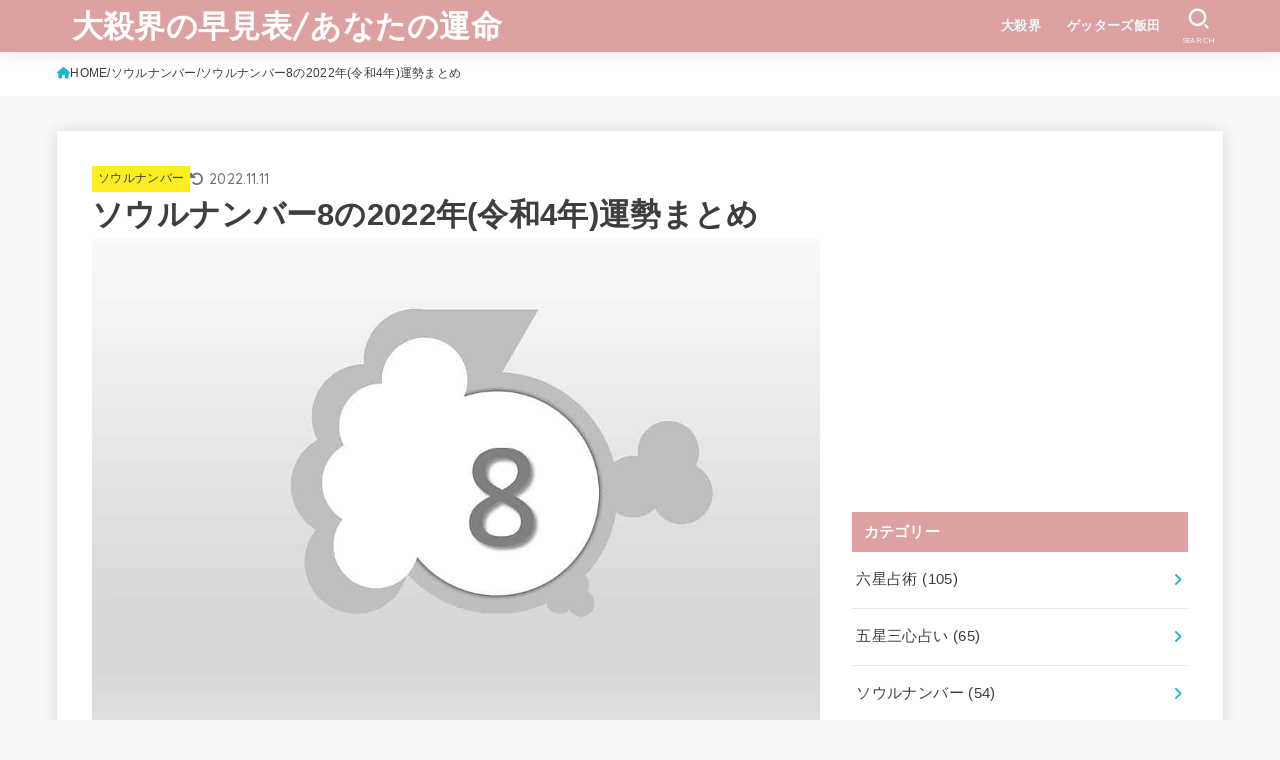

--- FILE ---
content_type: text/html; charset=UTF-8
request_url: https://xn--pss254b93g.xyz/%E3%82%BD%E3%82%A6%E3%83%AB%E3%83%8A%E3%83%B3%E3%83%90%E3%83%BC8_2022%E5%B9%B4_%E9%81%8B%E5%8B%A2/
body_size: 23065
content:
<!doctype html>
<html lang="ja">
<head>
<meta charset="utf-8">
<meta http-equiv="X-UA-Compatible" content="IE=edge">
<meta name="HandheldFriendly" content="True">
<meta name="MobileOptimized" content="320">
<meta name="viewport" content="width=device-width, initial-scale=1.0, viewport-fit=cover">
<link rel="pingback" href="https://xn--pss254b93g.xyz/xmlrpc.php">
<title>ソウルナンバー8の2022年(令和4年)運勢まとめ &#8211; 大殺界の早見表/あなたの運命</title>
<meta name='robots' content='max-image-preview:large' />
<link rel='dns-prefetch' href='//fonts.googleapis.com' />
<link rel='dns-prefetch' href='//cdnjs.cloudflare.com' />
<link rel="alternate" type="application/rss+xml" title="大殺界の早見表/あなたの運命 &raquo; フィード" href="https://xn--pss254b93g.xyz/feed/" />
<link rel="alternate" type="application/rss+xml" title="大殺界の早見表/あなたの運命 &raquo; コメントフィード" href="https://xn--pss254b93g.xyz/comments/feed/" />
<script type="text/javascript">
/* <![CDATA[ */
window._wpemojiSettings = {"baseUrl":"https:\/\/s.w.org\/images\/core\/emoji\/14.0.0\/72x72\/","ext":".png","svgUrl":"https:\/\/s.w.org\/images\/core\/emoji\/14.0.0\/svg\/","svgExt":".svg","source":{"concatemoji":"https:\/\/xn--pss254b93g.xyz\/wp-includes\/js\/wp-emoji-release.min.js?ver=6.4.7"}};
/*! This file is auto-generated */
!function(i,n){var o,s,e;function c(e){try{var t={supportTests:e,timestamp:(new Date).valueOf()};sessionStorage.setItem(o,JSON.stringify(t))}catch(e){}}function p(e,t,n){e.clearRect(0,0,e.canvas.width,e.canvas.height),e.fillText(t,0,0);var t=new Uint32Array(e.getImageData(0,0,e.canvas.width,e.canvas.height).data),r=(e.clearRect(0,0,e.canvas.width,e.canvas.height),e.fillText(n,0,0),new Uint32Array(e.getImageData(0,0,e.canvas.width,e.canvas.height).data));return t.every(function(e,t){return e===r[t]})}function u(e,t,n){switch(t){case"flag":return n(e,"\ud83c\udff3\ufe0f\u200d\u26a7\ufe0f","\ud83c\udff3\ufe0f\u200b\u26a7\ufe0f")?!1:!n(e,"\ud83c\uddfa\ud83c\uddf3","\ud83c\uddfa\u200b\ud83c\uddf3")&&!n(e,"\ud83c\udff4\udb40\udc67\udb40\udc62\udb40\udc65\udb40\udc6e\udb40\udc67\udb40\udc7f","\ud83c\udff4\u200b\udb40\udc67\u200b\udb40\udc62\u200b\udb40\udc65\u200b\udb40\udc6e\u200b\udb40\udc67\u200b\udb40\udc7f");case"emoji":return!n(e,"\ud83e\udef1\ud83c\udffb\u200d\ud83e\udef2\ud83c\udfff","\ud83e\udef1\ud83c\udffb\u200b\ud83e\udef2\ud83c\udfff")}return!1}function f(e,t,n){var r="undefined"!=typeof WorkerGlobalScope&&self instanceof WorkerGlobalScope?new OffscreenCanvas(300,150):i.createElement("canvas"),a=r.getContext("2d",{willReadFrequently:!0}),o=(a.textBaseline="top",a.font="600 32px Arial",{});return e.forEach(function(e){o[e]=t(a,e,n)}),o}function t(e){var t=i.createElement("script");t.src=e,t.defer=!0,i.head.appendChild(t)}"undefined"!=typeof Promise&&(o="wpEmojiSettingsSupports",s=["flag","emoji"],n.supports={everything:!0,everythingExceptFlag:!0},e=new Promise(function(e){i.addEventListener("DOMContentLoaded",e,{once:!0})}),new Promise(function(t){var n=function(){try{var e=JSON.parse(sessionStorage.getItem(o));if("object"==typeof e&&"number"==typeof e.timestamp&&(new Date).valueOf()<e.timestamp+604800&&"object"==typeof e.supportTests)return e.supportTests}catch(e){}return null}();if(!n){if("undefined"!=typeof Worker&&"undefined"!=typeof OffscreenCanvas&&"undefined"!=typeof URL&&URL.createObjectURL&&"undefined"!=typeof Blob)try{var e="postMessage("+f.toString()+"("+[JSON.stringify(s),u.toString(),p.toString()].join(",")+"));",r=new Blob([e],{type:"text/javascript"}),a=new Worker(URL.createObjectURL(r),{name:"wpTestEmojiSupports"});return void(a.onmessage=function(e){c(n=e.data),a.terminate(),t(n)})}catch(e){}c(n=f(s,u,p))}t(n)}).then(function(e){for(var t in e)n.supports[t]=e[t],n.supports.everything=n.supports.everything&&n.supports[t],"flag"!==t&&(n.supports.everythingExceptFlag=n.supports.everythingExceptFlag&&n.supports[t]);n.supports.everythingExceptFlag=n.supports.everythingExceptFlag&&!n.supports.flag,n.DOMReady=!1,n.readyCallback=function(){n.DOMReady=!0}}).then(function(){return e}).then(function(){var e;n.supports.everything||(n.readyCallback(),(e=n.source||{}).concatemoji?t(e.concatemoji):e.wpemoji&&e.twemoji&&(t(e.twemoji),t(e.wpemoji)))}))}((window,document),window._wpemojiSettings);
/* ]]> */
</script>
<style id='wp-emoji-styles-inline-css' type='text/css'>

	img.wp-smiley, img.emoji {
		display: inline !important;
		border: none !important;
		box-shadow: none !important;
		height: 1em !important;
		width: 1em !important;
		margin: 0 0.07em !important;
		vertical-align: -0.1em !important;
		background: none !important;
		padding: 0 !important;
	}
</style>
<link rel='stylesheet' id='wp-block-library-css' href='https://xn--pss254b93g.xyz/wp-includes/css/dist/block-library/style.min.css' type='text/css' media='all' />
<style id='classic-theme-styles-inline-css' type='text/css'>
/*! This file is auto-generated */
.wp-block-button__link{color:#fff;background-color:#32373c;border-radius:9999px;box-shadow:none;text-decoration:none;padding:calc(.667em + 2px) calc(1.333em + 2px);font-size:1.125em}.wp-block-file__button{background:#32373c;color:#fff;text-decoration:none}
</style>
<style id='global-styles-inline-css' type='text/css'>
body{--wp--preset--color--black: #000;--wp--preset--color--cyan-bluish-gray: #abb8c3;--wp--preset--color--white: #fff;--wp--preset--color--pale-pink: #f78da7;--wp--preset--color--vivid-red: #cf2e2e;--wp--preset--color--luminous-vivid-orange: #ff6900;--wp--preset--color--luminous-vivid-amber: #fcb900;--wp--preset--color--light-green-cyan: #7bdcb5;--wp--preset--color--vivid-green-cyan: #00d084;--wp--preset--color--pale-cyan-blue: #8ed1fc;--wp--preset--color--vivid-cyan-blue: #0693e3;--wp--preset--color--vivid-purple: #9b51e0;--wp--preset--color--stk-palette-one: var(--stk-palette-color1);--wp--preset--color--stk-palette-two: var(--stk-palette-color2);--wp--preset--color--stk-palette-three: var(--stk-palette-color3);--wp--preset--color--stk-palette-four: var(--stk-palette-color4);--wp--preset--color--stk-palette-five: var(--stk-palette-color5);--wp--preset--color--stk-palette-six: var(--stk-palette-color6);--wp--preset--color--stk-palette-seven: var(--stk-palette-color7);--wp--preset--color--stk-palette-eight: var(--stk-palette-color8);--wp--preset--color--stk-palette-nine: var(--stk-palette-color9);--wp--preset--color--stk-palette-ten: var(--stk-palette-color10);--wp--preset--color--mainttlbg: var(--main-ttl-bg);--wp--preset--color--mainttltext: var(--main-ttl-color);--wp--preset--color--stkeditorcolor-one: var(--stk-editor-color1);--wp--preset--color--stkeditorcolor-two: var(--stk-editor-color2);--wp--preset--color--stkeditorcolor-three: var(--stk-editor-color3);--wp--preset--gradient--vivid-cyan-blue-to-vivid-purple: linear-gradient(135deg,rgba(6,147,227,1) 0%,rgb(155,81,224) 100%);--wp--preset--gradient--light-green-cyan-to-vivid-green-cyan: linear-gradient(135deg,rgb(122,220,180) 0%,rgb(0,208,130) 100%);--wp--preset--gradient--luminous-vivid-amber-to-luminous-vivid-orange: linear-gradient(135deg,rgba(252,185,0,1) 0%,rgba(255,105,0,1) 100%);--wp--preset--gradient--luminous-vivid-orange-to-vivid-red: linear-gradient(135deg,rgba(255,105,0,1) 0%,rgb(207,46,46) 100%);--wp--preset--gradient--very-light-gray-to-cyan-bluish-gray: linear-gradient(135deg,rgb(238,238,238) 0%,rgb(169,184,195) 100%);--wp--preset--gradient--cool-to-warm-spectrum: linear-gradient(135deg,rgb(74,234,220) 0%,rgb(151,120,209) 20%,rgb(207,42,186) 40%,rgb(238,44,130) 60%,rgb(251,105,98) 80%,rgb(254,248,76) 100%);--wp--preset--gradient--blush-light-purple: linear-gradient(135deg,rgb(255,206,236) 0%,rgb(152,150,240) 100%);--wp--preset--gradient--blush-bordeaux: linear-gradient(135deg,rgb(254,205,165) 0%,rgb(254,45,45) 50%,rgb(107,0,62) 100%);--wp--preset--gradient--luminous-dusk: linear-gradient(135deg,rgb(255,203,112) 0%,rgb(199,81,192) 50%,rgb(65,88,208) 100%);--wp--preset--gradient--pale-ocean: linear-gradient(135deg,rgb(255,245,203) 0%,rgb(182,227,212) 50%,rgb(51,167,181) 100%);--wp--preset--gradient--electric-grass: linear-gradient(135deg,rgb(202,248,128) 0%,rgb(113,206,126) 100%);--wp--preset--gradient--midnight: linear-gradient(135deg,rgb(2,3,129) 0%,rgb(40,116,252) 100%);--wp--preset--font-size--small: 13px;--wp--preset--font-size--medium: 20px;--wp--preset--font-size--large: 36px;--wp--preset--font-size--x-large: 42px;--wp--preset--spacing--20: 0.44rem;--wp--preset--spacing--30: 0.67rem;--wp--preset--spacing--40: 1rem;--wp--preset--spacing--50: 1.5rem;--wp--preset--spacing--60: 2.25rem;--wp--preset--spacing--70: 3.38rem;--wp--preset--spacing--80: 5.06rem;--wp--preset--shadow--natural: 6px 6px 9px rgba(0, 0, 0, 0.2);--wp--preset--shadow--deep: 12px 12px 50px rgba(0, 0, 0, 0.4);--wp--preset--shadow--sharp: 6px 6px 0px rgba(0, 0, 0, 0.2);--wp--preset--shadow--outlined: 6px 6px 0px -3px rgba(255, 255, 255, 1), 6px 6px rgba(0, 0, 0, 1);--wp--preset--shadow--crisp: 6px 6px 0px rgba(0, 0, 0, 1);}:where(.is-layout-flex){gap: 0.5em;}:where(.is-layout-grid){gap: 0.5em;}body .is-layout-flow > .alignleft{float: left;margin-inline-start: 0;margin-inline-end: 2em;}body .is-layout-flow > .alignright{float: right;margin-inline-start: 2em;margin-inline-end: 0;}body .is-layout-flow > .aligncenter{margin-left: auto !important;margin-right: auto !important;}body .is-layout-constrained > .alignleft{float: left;margin-inline-start: 0;margin-inline-end: 2em;}body .is-layout-constrained > .alignright{float: right;margin-inline-start: 2em;margin-inline-end: 0;}body .is-layout-constrained > .aligncenter{margin-left: auto !important;margin-right: auto !important;}body .is-layout-constrained > :where(:not(.alignleft):not(.alignright):not(.alignfull)){max-width: var(--wp--style--global--content-size);margin-left: auto !important;margin-right: auto !important;}body .is-layout-constrained > .alignwide{max-width: var(--wp--style--global--wide-size);}body .is-layout-flex{display: flex;}body .is-layout-flex{flex-wrap: wrap;align-items: center;}body .is-layout-flex > *{margin: 0;}body .is-layout-grid{display: grid;}body .is-layout-grid > *{margin: 0;}:where(.wp-block-columns.is-layout-flex){gap: 2em;}:where(.wp-block-columns.is-layout-grid){gap: 2em;}:where(.wp-block-post-template.is-layout-flex){gap: 1.25em;}:where(.wp-block-post-template.is-layout-grid){gap: 1.25em;}.has-black-color{color: var(--wp--preset--color--black) !important;}.has-cyan-bluish-gray-color{color: var(--wp--preset--color--cyan-bluish-gray) !important;}.has-white-color{color: var(--wp--preset--color--white) !important;}.has-pale-pink-color{color: var(--wp--preset--color--pale-pink) !important;}.has-vivid-red-color{color: var(--wp--preset--color--vivid-red) !important;}.has-luminous-vivid-orange-color{color: var(--wp--preset--color--luminous-vivid-orange) !important;}.has-luminous-vivid-amber-color{color: var(--wp--preset--color--luminous-vivid-amber) !important;}.has-light-green-cyan-color{color: var(--wp--preset--color--light-green-cyan) !important;}.has-vivid-green-cyan-color{color: var(--wp--preset--color--vivid-green-cyan) !important;}.has-pale-cyan-blue-color{color: var(--wp--preset--color--pale-cyan-blue) !important;}.has-vivid-cyan-blue-color{color: var(--wp--preset--color--vivid-cyan-blue) !important;}.has-vivid-purple-color{color: var(--wp--preset--color--vivid-purple) !important;}.has-black-background-color{background-color: var(--wp--preset--color--black) !important;}.has-cyan-bluish-gray-background-color{background-color: var(--wp--preset--color--cyan-bluish-gray) !important;}.has-white-background-color{background-color: var(--wp--preset--color--white) !important;}.has-pale-pink-background-color{background-color: var(--wp--preset--color--pale-pink) !important;}.has-vivid-red-background-color{background-color: var(--wp--preset--color--vivid-red) !important;}.has-luminous-vivid-orange-background-color{background-color: var(--wp--preset--color--luminous-vivid-orange) !important;}.has-luminous-vivid-amber-background-color{background-color: var(--wp--preset--color--luminous-vivid-amber) !important;}.has-light-green-cyan-background-color{background-color: var(--wp--preset--color--light-green-cyan) !important;}.has-vivid-green-cyan-background-color{background-color: var(--wp--preset--color--vivid-green-cyan) !important;}.has-pale-cyan-blue-background-color{background-color: var(--wp--preset--color--pale-cyan-blue) !important;}.has-vivid-cyan-blue-background-color{background-color: var(--wp--preset--color--vivid-cyan-blue) !important;}.has-vivid-purple-background-color{background-color: var(--wp--preset--color--vivid-purple) !important;}.has-black-border-color{border-color: var(--wp--preset--color--black) !important;}.has-cyan-bluish-gray-border-color{border-color: var(--wp--preset--color--cyan-bluish-gray) !important;}.has-white-border-color{border-color: var(--wp--preset--color--white) !important;}.has-pale-pink-border-color{border-color: var(--wp--preset--color--pale-pink) !important;}.has-vivid-red-border-color{border-color: var(--wp--preset--color--vivid-red) !important;}.has-luminous-vivid-orange-border-color{border-color: var(--wp--preset--color--luminous-vivid-orange) !important;}.has-luminous-vivid-amber-border-color{border-color: var(--wp--preset--color--luminous-vivid-amber) !important;}.has-light-green-cyan-border-color{border-color: var(--wp--preset--color--light-green-cyan) !important;}.has-vivid-green-cyan-border-color{border-color: var(--wp--preset--color--vivid-green-cyan) !important;}.has-pale-cyan-blue-border-color{border-color: var(--wp--preset--color--pale-cyan-blue) !important;}.has-vivid-cyan-blue-border-color{border-color: var(--wp--preset--color--vivid-cyan-blue) !important;}.has-vivid-purple-border-color{border-color: var(--wp--preset--color--vivid-purple) !important;}.has-vivid-cyan-blue-to-vivid-purple-gradient-background{background: var(--wp--preset--gradient--vivid-cyan-blue-to-vivid-purple) !important;}.has-light-green-cyan-to-vivid-green-cyan-gradient-background{background: var(--wp--preset--gradient--light-green-cyan-to-vivid-green-cyan) !important;}.has-luminous-vivid-amber-to-luminous-vivid-orange-gradient-background{background: var(--wp--preset--gradient--luminous-vivid-amber-to-luminous-vivid-orange) !important;}.has-luminous-vivid-orange-to-vivid-red-gradient-background{background: var(--wp--preset--gradient--luminous-vivid-orange-to-vivid-red) !important;}.has-very-light-gray-to-cyan-bluish-gray-gradient-background{background: var(--wp--preset--gradient--very-light-gray-to-cyan-bluish-gray) !important;}.has-cool-to-warm-spectrum-gradient-background{background: var(--wp--preset--gradient--cool-to-warm-spectrum) !important;}.has-blush-light-purple-gradient-background{background: var(--wp--preset--gradient--blush-light-purple) !important;}.has-blush-bordeaux-gradient-background{background: var(--wp--preset--gradient--blush-bordeaux) !important;}.has-luminous-dusk-gradient-background{background: var(--wp--preset--gradient--luminous-dusk) !important;}.has-pale-ocean-gradient-background{background: var(--wp--preset--gradient--pale-ocean) !important;}.has-electric-grass-gradient-background{background: var(--wp--preset--gradient--electric-grass) !important;}.has-midnight-gradient-background{background: var(--wp--preset--gradient--midnight) !important;}.has-small-font-size{font-size: var(--wp--preset--font-size--small) !important;}.has-medium-font-size{font-size: var(--wp--preset--font-size--medium) !important;}.has-large-font-size{font-size: var(--wp--preset--font-size--large) !important;}.has-x-large-font-size{font-size: var(--wp--preset--font-size--x-large) !important;}
.wp-block-navigation a:where(:not(.wp-element-button)){color: inherit;}
:where(.wp-block-post-template.is-layout-flex){gap: 1.25em;}:where(.wp-block-post-template.is-layout-grid){gap: 1.25em;}
:where(.wp-block-columns.is-layout-flex){gap: 2em;}:where(.wp-block-columns.is-layout-grid){gap: 2em;}
.wp-block-pullquote{font-size: 1.5em;line-height: 1.6;}
</style>
<link rel='stylesheet' id='toc-screen-css' href='https://xn--pss254b93g.xyz/wp-content/plugins/table-of-contents-plus/screen.min.css?ver=2411.1' type='text/css' media='all' />
<link rel='stylesheet' id='stk_style-css' href='https://xn--pss254b93g.xyz/wp-content/themes/jstork19/style.css?ver=5.17.1' type='text/css' media='all' />
<style id='stk_style-inline-css' type='text/css'>
:root{--stk-base-font-family:"游ゴシック","Yu Gothic","游ゴシック体","YuGothic","Hiragino Kaku Gothic ProN",Meiryo,sans-serif;--stk-base-font-size-pc:103%;--stk-base-font-size-sp:103%;--stk-font-weight:400;--stk-font-feature-settings:normal;--stk-font-awesome-free:"Font Awesome 6 Free";--stk-font-awesome-brand:"Font Awesome 6 Brands";--wp--preset--font-size--medium:clamp(1.2em,2.5vw,20px);--wp--preset--font-size--large:clamp(1.5em,4.5vw,36px);--wp--preset--font-size--x-large:clamp(1.9em,5.25vw,42px);--wp--style--gallery-gap-default:.5em;--stk-flex-style:flex-start;--stk-wrap-width:1166px;--stk-wide-width:980px;--stk-main-width:728px;--stk-side-margin:32px;--stk-post-thumb-ratio:16/10;--stk-post-title-font_size:clamp(1.4em,4vw,1.9em);--stk-h1-font_size:clamp(1.4em,4vw,1.9em);--stk-h2-font_size:clamp(1.2em,2.6vw,1.3em);--stk-h2-normal-font_size:125%;--stk-h3-font_size:clamp(1.1em,2.3vw,1.15em);--stk-h4-font_size:105%;--stk-h5-font_size:100%;--stk-line_height:1.8;--stk-heading-line_height:1.5;--stk-heading-margin_top:2em;--stk-heading-margin_bottom:1em;--stk-margin:1.6em;--stk-h2-margin-rl:-2vw;--stk-el-margin-rl:-4vw;--stk-list-icon-size:1.8em;--stk-list-item-margin:.7em;--stk-list-margin:1em;--stk-h2-border_radius:3px;--stk-h2-border_width:4px;--stk-h3-border_width:4px;--stk-h4-border_width:4px;--stk-wttl-border_radius:0;--stk-wttl-border_width:2px;--stk-supplement-border_radius:4px;--stk-supplement-border_width:2px;--stk-supplement-sat:82%;--stk-supplement-lig:86%;--stk-box-border_radius:4px;--stk-box-border_width:2px;--stk-btn-border_radius:3px;--stk-btn-border_width:2px;--stk-post-radius:0;--stk-postlist-radius:0;--stk-cardlist-radius:0;--stk-shadow-s:1px 2px 10px rgba(0,0,0,.2);--stk-shadow-l:5px 10px 20px rgba(0,0,0,.2);--main-text-color:#3E3E3E;--main-link-color:#1bb4d3;--main-link-color-hover:#E69B9B;--main-ttl-bg:#dda1a1;--main-ttl-bg-rgba:rgba(221,161,161,.1);--main-ttl-color:#fff;--header-bg:#dda1a1;--header-bg-overlay:#0ea3c9;--header-logo-color:#fff;--header-text-color:#edf9fc;--inner-content-bg:#fff;--label-bg:#fcee21;--label-text-color:#3e3e3e;--slider-text-color:#444;--side-text-color:#3e3e3e;--footer-bg:#dda1a1;--footer-text-color:#CACACA;--footer-link-color:#f7f7f7;--new-mark-bg:#ff6347;--oc-box-blue:#19b4ce;--oc-box-blue-inner:#d4f3ff;--oc-box-red:#ee5656;--oc-box-red-inner:#feeeed;--oc-box-yellow:#f7cf2e;--oc-box-yellow-inner:#fffae2;--oc-box-green:#39cd75;--oc-box-green-inner:#e8fbf0;--oc-box-pink:#f7b2b2;--oc-box-pink-inner:#fee;--oc-box-gray:#9c9c9c;--oc-box-gray-inner:#f5f5f5;--oc-box-black:#313131;--oc-box-black-inner:#404040;--oc-btn-rich_yellow:#f7cf2e;--oc-btn-rich_yellow-sdw:rgba(222,182,21,1);--oc-btn-rich_pink:#ee5656;--oc-btn-rich_pink-sdw:rgba(213,61,61,1);--oc-btn-rich_orange:#ef9b2f;--oc-btn-rich_orange-sdw:rgba(214,130,22,1);--oc-btn-rich_green:#39cd75;--oc-btn-rich_green-sdw:rgba(32,180,92,1);--oc-btn-rich_blue:#19b4ce;--oc-btn-rich_blue-sdw:rgba(0,155,181,1);--oc-base-border-color:rgba(125,125,125,.3);--oc-has-background-basic-padding:1.1em;--stk-maker-yellow:#ff6;--stk-maker-pink:#ffd5d5;--stk-maker-blue:#b5dfff;--stk-maker-green:#cff7c7;--stk-caption-font-size:11px;--stk-palette-color1:#abb8c3;--stk-palette-color2:#f78da7;--stk-palette-color3:#cf2e2e;--stk-palette-color4:#ff6900;--stk-palette-color5:#fcb900;--stk-palette-color6:#7bdcb5;--stk-palette-color7:#00d084;--stk-palette-color8:#8ed1fc;--stk-palette-color9:#0693e3;--stk-palette-color10:#9b51e0;--stk-editor-color1:#1bb4d3;--stk-editor-color2:#f55e5e;--stk-editor-color3:#ee2;--stk-editor-color1-rgba:rgba(27,180,211,.1);--stk-editor-color2-rgba:rgba(245,94,94,.1);--stk-editor-color3-rgba:rgba(238,238,34,.1)}
#toc_container li::before{content:none}@media only screen and (max-width:480px){#toc_container{font-size:90%}}#toc_container{width:100%!important;padding:1.2em;border:5px solid rgba(100,100,100,.2);background:inherit!important}#toc_container li{margin:1em 0;font-weight:bold}#toc_container li li{font-weight:normal;margin:.5em 0}#toc_container .toc_number{display:inline-block;font-weight:bold;font-size:75%;background-color:var(--main-ttl-bg);color:var(--main-ttl-color);min-width:2.1em;min-height:2.1em;line-height:2.1;text-align:center;border-radius:1em;margin-right:.3em;padding:0 7px}#toc_container a{color:inherit;text-decoration:none}#toc_container a:hover{text-decoration:underline}#toc_container p.toc_title{font-weight:bold;text-align:left;margin:0 auto;font-size:100%;vertical-align:middle}#toc_container .toc_title::before{display:inline-block;font-family:var(--stk-font-awesome-free,"Font Awesome 5 Free");font-weight:900;content:"\f03a";margin-right:.8em;margin-left:.4em;transform:scale(1.4);color:var(--main-ttl-bg)}#toc_container .toc_title .toc_toggle{font-size:80%;font-weight:normal;margin-left:.2em}#toc_container .toc_list{max-width:580px;margin-left:auto;margin-right:auto}#toc_container .toc_list>li{padding-left:0}
.fb-likebtn .like_text::after{content:"この記事が気に入ったらフォローしよう！"}#related-box .h_ttl::after{content:"こちらの記事も人気です"}.stk_authorbox>.h_ttl:not(.subtext__none)::after{content:"この記事を書いた人"}#author-newpost .h_ttl::after{content:"このライターの最新記事"}
</style>
<link rel='stylesheet' id='stk_child-style-css' href='https://xn--pss254b93g.xyz/wp-content/themes/jstork19_custom/style.css' type='text/css' media='all' />
<link rel='stylesheet' id='gf_font-css' href='https://fonts.googleapis.com/css2?family=Quicksand:wght@500;700&#038;display=swap' type='text/css' media='all' />
<style id='gf_font-inline-css' type='text/css'>
.gf {font-family: "Quicksand", "游ゴシック", "Yu Gothic", "游ゴシック体", "YuGothic", "Hiragino Kaku Gothic ProN", Meiryo, sans-serif;}
</style>
<link rel='stylesheet' id='fontawesome-css' href='https://cdnjs.cloudflare.com/ajax/libs/font-awesome/6.7.2/css/all.min.css' type='text/css' media='all' />
<link rel='stylesheet' id='tablepress-default-css' href='https://xn--pss254b93g.xyz/wp-content/tablepress-combined.min.css?ver=38' type='text/css' media='all' />
<script type="text/javascript" src="https://xn--pss254b93g.xyz/wp-includes/js/jquery/jquery.min.js?ver=3.7.1" id="jquery-core-js"></script>
<script type="text/javascript" src="https://xn--pss254b93g.xyz/wp-includes/js/jquery/jquery-migrate.min.js?ver=3.4.1" id="jquery-migrate-js"></script>
<script type="text/javascript" id="jquery-js-after">
/* <![CDATA[ */
jQuery(function($){$(".widget_categories li, .widget_nav_menu li").has("ul").toggleClass("accordionMenu");$(".widget ul.children , .widget ul.sub-menu").after("<span class='accordionBtn'></span>");$(".widget ul.children , .widget ul.sub-menu").hide();$("ul .accordionBtn").on("click",function(){$(this).prev("ul").slideToggle();$(this).toggleClass("active")})});
/* ]]> */
</script>
<link rel="https://api.w.org/" href="https://xn--pss254b93g.xyz/wp-json/" /><link rel="alternate" type="application/json" href="https://xn--pss254b93g.xyz/wp-json/wp/v2/posts/1600" /><link rel="EditURI" type="application/rsd+xml" title="RSD" href="https://xn--pss254b93g.xyz/xmlrpc.php?rsd" />

<link rel="canonical" href="https://xn--pss254b93g.xyz/%e3%82%bd%e3%82%a6%e3%83%ab%e3%83%8a%e3%83%b3%e3%83%90%e3%83%bc8_2022%e5%b9%b4_%e9%81%8b%e5%8b%a2/" />
<link rel='shortlink' href='https://xn--pss254b93g.xyz/?p=1600' />
<link rel="alternate" type="application/json+oembed" href="https://xn--pss254b93g.xyz/wp-json/oembed/1.0/embed?url=https%3A%2F%2Fxn--pss254b93g.xyz%2F%25e3%2582%25bd%25e3%2582%25a6%25e3%2583%25ab%25e3%2583%258a%25e3%2583%25b3%25e3%2583%2590%25e3%2583%25bc8_2022%25e5%25b9%25b4_%25e9%2581%258b%25e5%258b%25a2%2F" />
<link rel="alternate" type="text/xml+oembed" href="https://xn--pss254b93g.xyz/wp-json/oembed/1.0/embed?url=https%3A%2F%2Fxn--pss254b93g.xyz%2F%25e3%2582%25bd%25e3%2582%25a6%25e3%2583%25ab%25e3%2583%258a%25e3%2583%25b3%25e3%2583%2590%25e3%2583%25bc8_2022%25e5%25b9%25b4_%25e9%2581%258b%25e5%258b%25a2%2F&#038;format=xml" />
<script data-ad-client="ca-pub-9672824558032142" async src="https://pagead2.googlesyndication.com/pagead/js/adsbygoogle.js"></script>
<meta name="thumbnail" content="https://xn--pss254b93g.xyz/wp-content/uploads/2021/10/⑧.jpg" />
<script async src="https://www.googletagmanager.com/gtag/js?id=UA-178406775-1"></script>
<script>
    window.dataLayer = window.dataLayer || [];
    function gtag(){dataLayer.push(arguments);}
    gtag('js', new Date());

    gtag('config', 'UA-178406775-1');
</script></head>
<body class="post-template-default single single-post postid-1600 single-format-standard wp-embed-responsive gf_Quicksand h_layout_pc_left_full h_layout_sp_center">
<svg aria-hidden="true" xmlns="http://www.w3.org/2000/svg" width="0" height="0" focusable="false" role="none" style="visibility: hidden; position: absolute; left: -9999px; overflow: hidden;"><defs><symbol id="svgicon_search_btn" viewBox="0 0 50 50"><path d="M44.35,48.52l-4.95-4.95c-1.17-1.17-1.17-3.07,0-4.24l0,0c1.17-1.17,3.07-1.17,4.24,0l4.95,4.95c1.17,1.17,1.17,3.07,0,4.24 l0,0C47.42,49.7,45.53,49.7,44.35,48.52z"/><path d="M22.81,7c8.35,0,15.14,6.79,15.14,15.14s-6.79,15.14-15.14,15.14S7.67,30.49,7.67,22.14S14.46,7,22.81,7 M22.81,1 C11.13,1,1.67,10.47,1.67,22.14s9.47,21.14,21.14,21.14s21.14-9.47,21.14-21.14S34.49,1,22.81,1L22.81,1z"/></symbol><symbol id="svgicon_nav_btn" viewBox="0 0 50 50"><path d="M45.1,46.5H4.9c-1.6,0-2.9-1.3-2.9-2.9v-0.2c0-1.6,1.3-2.9,2.9-2.9h40.2c1.6,0,2.9,1.3,2.9,2.9v0.2 C48,45.2,46.7,46.5,45.1,46.5z"/><path d="M45.1,28.5H4.9c-1.6,0-2.9-1.3-2.9-2.9v-0.2c0-1.6,1.3-2.9,2.9-2.9h40.2c1.6,0,2.9,1.3,2.9,2.9v0.2 C48,27.2,46.7,28.5,45.1,28.5z"/><path d="M45.1,10.5H4.9C3.3,10.5,2,9.2,2,7.6V7.4c0-1.6,1.3-2.9,2.9-2.9h40.2c1.6,0,2.9,1.3,2.9,2.9v0.2 C48,9.2,46.7,10.5,45.1,10.5z"/></symbol><symbol id="stk-envelope-svg" viewBox="0 0 300 300"><path d="M300.03,81.5c0-30.25-24.75-55-55-55h-190c-30.25,0-55,24.75-55,55v140c0,30.25,24.75,55,55,55h190c30.25,0,55-24.75,55-55 V81.5z M37.4,63.87c4.75-4.75,11.01-7.37,17.63-7.37h190c6.62,0,12.88,2.62,17.63,7.37c4.75,4.75,7.37,11.01,7.37,17.63v5.56 c-0.32,0.2-0.64,0.41-0.95,0.64L160.2,169.61c-0.75,0.44-5.12,2.89-10.17,2.89c-4.99,0-9.28-2.37-10.23-2.94L30.99,87.7 c-0.31-0.23-0.63-0.44-0.95-0.64V81.5C30.03,74.88,32.65,68.62,37.4,63.87z M262.66,239.13c-4.75,4.75-11.01,7.37-17.63,7.37h-190 c-6.62,0-12.88-2.62-17.63-7.37c-4.75-4.75-7.37-11.01-7.37-17.63v-99.48l93.38,70.24c0.16,0.12,0.32,0.24,0.49,0.35 c1.17,0.81,11.88,7.88,26.13,7.88c14.25,0,24.96-7.07,26.14-7.88c0.17-0.11,0.33-0.23,0.49-0.35l93.38-70.24v99.48 C270.03,228.12,267.42,234.38,262.66,239.13z"/></symbol><symbol id="stk-close-svg" viewBox="0 0 384 512"><path fill="currentColor" d="M342.6 150.6c12.5-12.5 12.5-32.8 0-45.3s-32.8-12.5-45.3 0L192 210.7 86.6 105.4c-12.5-12.5-32.8-12.5-45.3 0s-12.5 32.8 0 45.3L146.7 256 41.4 361.4c-12.5 12.5-12.5 32.8 0 45.3s32.8 12.5 45.3 0L192 301.3 297.4 406.6c12.5 12.5 32.8 12.5 45.3 0s12.5-32.8 0-45.3L237.3 256 342.6 150.6z"/></symbol><symbol id="stk-twitter-svg" viewBox="0 0 512 512"><path d="M299.8,219.7L471,20.7h-40.6L281.7,193.4L163,20.7H26l179.6,261.4L26,490.7h40.6l157-182.5L349,490.7h137L299.8,219.7 L299.8,219.7z M244.2,284.3l-18.2-26L81.2,51.2h62.3l116.9,167.1l18.2,26l151.9,217.2h-62.3L244.2,284.3L244.2,284.3z"/></symbol><symbol id="stk-twitter_bird-svg" viewBox="0 0 512 512"><path d="M459.37 151.716c.325 4.548.325 9.097.325 13.645 0 138.72-105.583 298.558-298.558 298.558-59.452 0-114.68-17.219-161.137-47.106 8.447.974 16.568 1.299 25.34 1.299 49.055 0 94.213-16.568 130.274-44.832-46.132-.975-84.792-31.188-98.112-72.772 6.498.974 12.995 1.624 19.818 1.624 9.421 0 18.843-1.3 27.614-3.573-48.081-9.747-84.143-51.98-84.143-102.985v-1.299c13.969 7.797 30.214 12.67 47.431 13.319-28.264-18.843-46.781-51.005-46.781-87.391 0-19.492 5.197-37.36 14.294-52.954 51.655 63.675 129.3 105.258 216.365 109.807-1.624-7.797-2.599-15.918-2.599-24.04 0-57.828 46.782-104.934 104.934-104.934 30.213 0 57.502 12.67 76.67 33.137 23.715-4.548 46.456-13.32 66.599-25.34-7.798 24.366-24.366 44.833-46.132 57.827 21.117-2.273 41.584-8.122 60.426-16.243-14.292 20.791-32.161 39.308-52.628 54.253z"/></symbol><symbol id="stk-bluesky-svg" viewBox="0 0 256 256"><path d="M 60.901 37.747 C 88.061 58.137 117.273 99.482 127.999 121.666 C 138.727 99.482 167.938 58.137 195.099 37.747 C 214.696 23.034 246.45 11.651 246.45 47.874 C 246.45 55.109 242.302 108.648 239.869 117.34 C 231.413 147.559 200.6 155.266 173.189 150.601 C 221.101 158.756 233.288 185.766 206.966 212.776 C 156.975 264.073 135.115 199.905 129.514 183.464 C 128.487 180.449 128.007 179.038 127.999 180.238 C 127.992 179.038 127.512 180.449 126.486 183.464 C 120.884 199.905 99.024 264.073 49.033 212.776 C 22.711 185.766 34.899 158.756 82.81 150.601 C 55.4 155.266 24.587 147.559 16.13 117.34 C 13.697 108.648 9.55 55.109 9.55 47.874 C 9.55 11.651 41.304 23.034 60.901 37.747 Z"/></symbol><symbol id="stk-facebook-svg" viewBox="0 0 512 512"><path d="M504 256C504 119 393 8 256 8S8 119 8 256c0 123.78 90.69 226.38 209.25 245V327.69h-63V256h63v-54.64c0-62.15 37-96.48 93.67-96.48 27.14 0 55.52 4.84 55.52 4.84v61h-31.28c-30.8 0-40.41 19.12-40.41 38.73V256h68.78l-11 71.69h-57.78V501C413.31 482.38 504 379.78 504 256z"/></symbol><symbol id="stk-hatebu-svg" viewBox="0 0 50 50"><path d="M5.53,7.51c5.39,0,10.71,0,16.02,0,.73,0,1.47,.06,2.19,.19,3.52,.6,6.45,3.36,6.99,6.54,.63,3.68-1.34,7.09-5.02,8.67-.32,.14-.63,.27-1.03,.45,3.69,.93,6.25,3.02,7.37,6.59,1.79,5.7-2.32,11.79-8.4,12.05-6.01,.26-12.03,.06-18.13,.06V7.51Zm8.16,28.37c.16,.03,.26,.07,.35,.07,1.82,0,3.64,.03,5.46,0,2.09-.03,3.73-1.58,3.89-3.62,.14-1.87-1.28-3.79-3.27-3.97-2.11-.19-4.25-.04-6.42-.04v7.56Zm-.02-13.77c1.46,0,2.83,0,4.2,0,.29,0,.58,0,.86-.03,1.67-.21,3.01-1.53,3.17-3.12,.16-1.62-.75-3.32-2.36-3.61-1.91-.34-3.89-.25-5.87-.35v7.1Z"/><path d="M43.93,30.53h-7.69V7.59h7.69V30.53Z"/><path d="M44,38.27c0,2.13-1.79,3.86-3.95,3.83-2.12-.03-3.86-1.77-3.85-3.85,0-2.13,1.8-3.86,3.96-3.83,2.12,.03,3.85,1.75,3.84,3.85Z"/></symbol><symbol id="stk-line-svg" viewBox="0 0 32 32"><path d="M25.82 13.151c0.465 0 0.84 0.38 0.84 0.841 0 0.46-0.375 0.84-0.84 0.84h-2.34v1.5h2.34c0.465 0 0.84 0.377 0.84 0.84 0 0.459-0.375 0.839-0.84 0.839h-3.181c-0.46 0-0.836-0.38-0.836-0.839v-6.361c0-0.46 0.376-0.84 0.84-0.84h3.181c0.461 0 0.836 0.38 0.836 0.84 0 0.465-0.375 0.84-0.84 0.84h-2.34v1.5zM20.68 17.172c0 0.36-0.232 0.68-0.576 0.795-0.085 0.028-0.177 0.041-0.265 0.041-0.281 0-0.521-0.12-0.68-0.333l-3.257-4.423v3.92c0 0.459-0.372 0.839-0.841 0.839-0.461 0-0.835-0.38-0.835-0.839v-6.361c0-0.36 0.231-0.68 0.573-0.793 0.080-0.031 0.181-0.044 0.259-0.044 0.26 0 0.5 0.139 0.66 0.339l3.283 4.44v-3.941c0-0.46 0.376-0.84 0.84-0.84 0.46 0 0.84 0.38 0.84 0.84zM13.025 17.172c0 0.459-0.376 0.839-0.841 0.839-0.46 0-0.836-0.38-0.836-0.839v-6.361c0-0.46 0.376-0.84 0.84-0.84 0.461 0 0.837 0.38 0.837 0.84zM9.737 18.011h-3.181c-0.46 0-0.84-0.38-0.84-0.839v-6.361c0-0.46 0.38-0.84 0.84-0.84 0.464 0 0.84 0.38 0.84 0.84v5.521h2.341c0.464 0 0.839 0.377 0.839 0.84 0 0.459-0.376 0.839-0.839 0.839zM32 13.752c0-7.161-7.18-12.989-16-12.989s-16 5.828-16 12.989c0 6.415 5.693 11.789 13.38 12.811 0.521 0.109 1.231 0.344 1.411 0.787 0.16 0.401 0.105 1.021 0.051 1.44l-0.219 1.36c-0.060 0.401-0.32 1.581 1.399 0.86 1.721-0.719 9.221-5.437 12.581-9.3 2.299-2.519 3.397-5.099 3.397-7.957z"/></symbol><symbol id="stk-pokect-svg" viewBox="0 0 50 50"><path d="M8.04,6.5c-2.24,.15-3.6,1.42-3.6,3.7v13.62c0,11.06,11,19.75,20.52,19.68,10.7-.08,20.58-9.11,20.58-19.68V10.2c0-2.28-1.44-3.57-3.7-3.7H8.04Zm8.67,11.08l8.25,7.84,8.26-7.84c3.7-1.55,5.31,2.67,3.79,3.9l-10.76,10.27c-.35,.33-2.23,.33-2.58,0l-10.76-10.27c-1.45-1.36,.44-5.65,3.79-3.9h0Z"/></symbol><symbol id="stk-pinterest-svg" viewBox="0 0 50 50"><path d="M3.63,25c.11-6.06,2.25-11.13,6.43-15.19,4.18-4.06,9.15-6.12,14.94-6.18,6.23,.11,11.34,2.24,15.32,6.38,3.98,4.15,6,9.14,6.05,14.98-.11,6.01-2.25,11.06-6.43,15.15-4.18,4.09-9.15,6.16-14.94,6.21-2,0-4-.31-6.01-.92,.39-.61,.78-1.31,1.17-2.09,.44-.94,1-2.73,1.67-5.34,.17-.72,.42-1.7,.75-2.92,.39,.67,1.06,1.28,2,1.84,2.5,1.17,5.15,1.06,7.93-.33,2.89-1.67,4.9-4.26,6.01-7.76,1-3.67,.88-7.08-.38-10.22-1.25-3.15-3.49-5.41-6.72-6.8-4.06-1.17-8.01-1.04-11.85,.38s-6.51,3.85-8.01,7.3c-.39,1.28-.62,2.55-.71,3.8s-.04,2.47,.12,3.67,.59,2.27,1.25,3.21,1.56,1.67,2.67,2.17c.28,.11,.5,.11,.67,0,.22-.11,.44-.56,.67-1.33s.31-1.31,.25-1.59c-.06-.11-.17-.31-.33-.59-1.17-1.89-1.56-3.88-1.17-5.97,.39-2.09,1.25-3.85,2.59-5.3,2.06-1.84,4.47-2.84,7.22-3,2.75-.17,5.11,.59,7.05,2.25,1.06,1.22,1.74,2.7,2.04,4.42s.31,3.38,0,4.97c-.31,1.59-.85,3.07-1.63,4.47-1.39,2.17-3.03,3.28-4.92,3.34-1.11-.06-2.02-.49-2.71-1.29s-.91-1.74-.62-2.79c.11-.61,.44-1.81,1-3.59s.86-3.12,.92-4c-.17-2.12-1.14-3.2-2.92-3.26-1.39,.17-2.42,.79-3.09,1.88s-1.03,2.32-1.09,3.71c.17,1.62,.42,2.73,.75,3.34-.61,2.5-1.09,4.51-1.42,6.01-.11,.39-.42,1.59-.92,3.59s-.78,3.53-.83,4.59v2.34c-3.95-1.84-7.07-4.49-9.35-7.97-2.28-3.48-3.42-7.33-3.42-11.56Z"/></symbol><symbol id="stk-instagram-svg" viewBox="0 0 448 512"><path d="M224.1 141c-63.6 0-114.9 51.3-114.9 114.9s51.3 114.9 114.9 114.9S339 319.5 339 255.9 287.7 141 224.1 141zm0 189.6c-41.1 0-74.7-33.5-74.7-74.7s33.5-74.7 74.7-74.7 74.7 33.5 74.7 74.7-33.6 74.7-74.7 74.7zm146.4-194.3c0 14.9-12 26.8-26.8 26.8-14.9 0-26.8-12-26.8-26.8s12-26.8 26.8-26.8 26.8 12 26.8 26.8zm76.1 27.2c-1.7-35.9-9.9-67.7-36.2-93.9-26.2-26.2-58-34.4-93.9-36.2-37-2.1-147.9-2.1-184.9 0-35.8 1.7-67.6 9.9-93.9 36.1s-34.4 58-36.2 93.9c-2.1 37-2.1 147.9 0 184.9 1.7 35.9 9.9 67.7 36.2 93.9s58 34.4 93.9 36.2c37 2.1 147.9 2.1 184.9 0 35.9-1.7 67.7-9.9 93.9-36.2 26.2-26.2 34.4-58 36.2-93.9 2.1-37 2.1-147.8 0-184.8zM398.8 388c-7.8 19.6-22.9 34.7-42.6 42.6-29.5 11.7-99.5 9-132.1 9s-102.7 2.6-132.1-9c-19.6-7.8-34.7-22.9-42.6-42.6-11.7-29.5-9-99.5-9-132.1s-2.6-102.7 9-132.1c7.8-19.6 22.9-34.7 42.6-42.6 29.5-11.7 99.5-9 132.1-9s102.7-2.6 132.1 9c19.6 7.8 34.7 22.9 42.6 42.6 11.7 29.5 9 99.5 9 132.1s2.7 102.7-9 132.1z"/></symbol><symbol id="stk-youtube-svg" viewBox="0 0 576 512"><path d="M549.655 124.083c-6.281-23.65-24.787-42.276-48.284-48.597C458.781 64 288 64 288 64S117.22 64 74.629 75.486c-23.497 6.322-42.003 24.947-48.284 48.597-11.412 42.867-11.412 132.305-11.412 132.305s0 89.438 11.412 132.305c6.281 23.65 24.787 41.5 48.284 47.821C117.22 448 288 448 288 448s170.78 0 213.371-11.486c23.497-6.321 42.003-24.171 48.284-47.821 11.412-42.867 11.412-132.305 11.412-132.305s0-89.438-11.412-132.305zm-317.51 213.508V175.185l142.739 81.205-142.739 81.201z"/></symbol><symbol id="stk-tiktok-svg" viewBox="0 0 448 512"><path d="M448,209.91a210.06,210.06,0,0,1-122.77-39.25V349.38A162.55,162.55,0,1,1,185,188.31V278.2a74.62,74.62,0,1,0,52.23,71.18V0l88,0a121.18,121.18,0,0,0,1.86,22.17h0A122.18,122.18,0,0,0,381,102.39a121.43,121.43,0,0,0,67,20.14Z"/></symbol><symbol id="stk-feedly-svg" viewBox="0 0 50 50"><path d="M20.42,44.65h9.94c1.59,0,3.12-.63,4.25-1.76l12-12c2.34-2.34,2.34-6.14,0-8.48L29.64,5.43c-2.34-2.34-6.14-2.34-8.48,0L4.18,22.4c-2.34,2.34-2.34,6.14,0,8.48l12,12c1.12,1.12,2.65,1.76,4.24,1.76Zm-2.56-11.39l-.95-.95c-.39-.39-.39-1.02,0-1.41l7.07-7.07c.39-.39,1.02-.39,1.41,0l2.12,2.12c.39,.39,.39,1.02,0,1.41l-5.9,5.9c-.19,.19-.44,.29-.71,.29h-2.34c-.27,0-.52-.11-.71-.29Zm10.36,4.71l-.95,.95c-.19,.19-.44,.29-.71,.29h-2.34c-.27,0-.52-.11-.71-.29l-.95-.95c-.39-.39-.39-1.02,0-1.41l2.12-2.12c.39-.39,1.02-.39,1.41,0l2.12,2.12c.39,.39,.39,1.02,0,1.41ZM11.25,25.23l12.73-12.73c.39-.39,1.02-.39,1.41,0l2.12,2.12c.39,.39,.39,1.02,0,1.41l-11.55,11.55c-.19,.19-.45,.29-.71,.29h-2.34c-.27,0-.52-.11-.71-.29l-.95-.95c-.39-.39-.39-1.02,0-1.41Z"/></symbol><symbol id="stk-amazon-svg" viewBox="0 0 512 512"><path class="st0" d="M444.6,421.5L444.6,421.5C233.3,522,102.2,437.9,18.2,386.8c-5.2-3.2-14,0.8-6.4,9.6 C39.8,430.3,131.5,512,251.1,512c119.7,0,191-65.3,199.9-76.7C459.8,424,453.6,417.7,444.6,421.5z"/><path class="st0" d="M504,388.7L504,388.7c-5.7-7.4-34.5-8.8-52.7-6.5c-18.2,2.2-45.5,13.3-43.1,19.9c1.2,2.5,3.7,1.4,16.2,0.3 c12.5-1.2,47.6-5.7,54.9,3.9c7.3,9.6-11.2,55.4-14.6,62.8c-3.3,7.4,1.2,9.3,7.4,4.4c6.1-4.9,17-17.7,24.4-35.7 C503.9,419.6,508.3,394.3,504,388.7z"/><path class="st0" d="M302.6,147.3c-39.3,4.5-90.6,7.3-127.4,23.5c-42.4,18.3-72.2,55.7-72.2,110.7c0,70.4,44.4,105.6,101.4,105.6 c48.2,0,74.5-11.3,111.7-49.3c12.4,17.8,16.4,26.5,38.9,45.2c5,2.7,11.5,2.4,16-1.6l0,0h0c0,0,0,0,0,0l0.2,0.2 c13.5-12,38.1-33.4,51.9-45c5.5-4.6,4.6-11.9,0.2-18c-12.4-17.1-25.5-31.1-25.5-62.8V150.2c0-44.7,3.1-85.7-29.8-116.5 c-26-25-69.1-33.7-102-33.7c-64.4,0-136.3,24-151.5,103.7c-1.5,8.5,4.6,13,10.1,14.2l65.7,7c6.1-0.3,10.6-6.3,11.7-12.4 c5.6-27.4,28.7-40.7,54.5-40.7c13.9,0,29.7,5.1,38,17.6c9.4,13.9,8.2,33,8.2,49.1V147.3z M289.9,288.1 c-10.8,19.1-27.8,30.8-46.9,30.8c-26,0-41.2-19.8-41.2-49.1c0-57.7,51.7-68.2,100.7-68.2v14.7C302.6,242.6,303.2,264.7,289.9,288.1 z"/></symbol><symbol id="stk-user_url-svg" viewBox="0 0 50 50"><path d="M33.62,25c0,1.99-.11,3.92-.3,5.75H16.67c-.19-1.83-.38-3.76-.38-5.75s.19-3.92,.38-5.75h16.66c.19,1.83,.3,3.76,.3,5.75Zm13.65-5.75c.48,1.84,.73,3.76,.73,5.75s-.25,3.91-.73,5.75h-11.06c.19-1.85,.29-3.85,.29-5.75s-.1-3.9-.29-5.75h11.06Zm-.94-2.88h-10.48c-.9-5.74-2.68-10.55-4.97-13.62,7.04,1.86,12.76,6.96,15.45,13.62Zm-13.4,0h-15.87c.55-3.27,1.39-6.17,2.43-8.5,.94-2.12,1.99-3.66,3.01-4.63,1.01-.96,1.84-1.24,2.5-1.24s1.49,.29,2.5,1.24c1.02,.97,2.07,2.51,3.01,4.63,1.03,2.34,1.88,5.23,2.43,8.5h0Zm-29.26,0C6.37,9.72,12.08,4.61,19.12,2.76c-2.29,3.07-4.07,7.88-4.97,13.62H3.67Zm10.12,2.88c-.19,1.85-.37,3.77-.37,5.75s.18,3.9,.37,5.75H2.72c-.47-1.84-.72-3.76-.72-5.75s.25-3.91,.72-5.75H13.79Zm5.71,22.87c-1.03-2.34-1.88-5.23-2.43-8.5h15.87c-.55,3.27-1.39,6.16-2.43,8.5-.94,2.13-1.99,3.67-3.01,4.64-1.01,.95-1.84,1.24-2.58,1.24-.58,0-1.41-.29-2.42-1.24-1.02-.97-2.07-2.51-3.01-4.64h0Zm-.37,5.12c-7.04-1.86-12.76-6.96-15.45-13.62H14.16c.9,5.74,2.68,10.55,4.97,13.62h0Zm11.75,0c2.29-3.07,4.07-7.88,4.97-13.62h10.48c-2.7,6.66-8.41,11.76-15.45,13.62h0Z"/></symbol><symbol id="stk-link-svg" viewBox="0 0 256 256"><path d="M85.56787,153.44629l67.88281-67.88184a12.0001,12.0001,0,1,1,16.97071,16.97071L102.53857,170.417a12.0001,12.0001,0,1,1-16.9707-16.9707ZM136.478,170.4248,108.19385,198.709a36,36,0,0,1-50.91211-50.91113l28.28418-28.28418A12.0001,12.0001,0,0,0,68.59521,102.543L40.311,130.82715a60.00016,60.00016,0,0,0,84.85351,84.85254l28.28418-28.28418A12.0001,12.0001,0,0,0,136.478,170.4248ZM215.6792,40.3125a60.06784,60.06784,0,0,0-84.85352,0L102.5415,68.59668a12.0001,12.0001,0,0,0,16.97071,16.9707L147.79639,57.2832a36,36,0,0,1,50.91211,50.91114l-28.28418,28.28418a12.0001,12.0001,0,0,0,16.9707,16.9707L215.6792,125.165a60.00052,60.00052,0,0,0,0-84.85254Z"/></symbol></defs></svg>
<div id="container">

<header id="header" class="stk_header"><div class="inner-header wrap"><div class="site__logo fs_m"><p class="site__logo__title text gf"><a href="https://xn--pss254b93g.xyz" class="text-logo-link">大殺界の早見表/あなたの運命</a></p></div><nav class="stk_g_nav stk-hidden_sp"><ul id="menu-%e3%82%b0%e3%83%ad%e3%83%bc%e3%83%90%e3%83%ab%e3%83%a1%e3%83%8b%e3%83%a5%e3%83%bc" class="ul__g_nav gnav_m"><li id="menu-item-2392" class="menu-item menu-item-type-custom menu-item-object-custom menu-item-2392"><a href="https://xn--pss254b93g.xyz/%e6%97%a9%e8%a6%8b%e8%a1%a8_2025%e5%b9%b4_%e8%87%aa%e5%8b%95%e8%a8%88%e7%ae%97/">大殺界</a></li>
<li id="menu-item-2393" class="menu-item menu-item-type-custom menu-item-object-custom menu-item-2393"><a href="https://xn--pss254b93g.xyz/%e4%ba%94%e6%98%9f%e4%b8%89%e5%bf%83%e5%8d%a0%e3%81%84%e6%97%a9%e8%a6%8b%e8%a1%a82025%e5%b9%b4-%e8%87%aa%e5%8b%95%e8%a8%88%e7%ae%97%e9%81%8b%e5%8b%a2/">ゲッターズ飯田</a></li>
</ul></nav><nav class="stk_g_nav fadeIn stk-hidden_pc"><ul id="menu-%e3%82%b0%e3%83%ad%e3%83%bc%e3%83%90%e3%83%ab%e3%83%a1%e3%83%8b%e3%83%a5%e3%83%bc-1" class="ul__g_nav"><li class="menu-item menu-item-type-custom menu-item-object-custom menu-item-2392"><a href="https://xn--pss254b93g.xyz/%e6%97%a9%e8%a6%8b%e8%a1%a8_2025%e5%b9%b4_%e8%87%aa%e5%8b%95%e8%a8%88%e7%ae%97/">大殺界</a></li>
<li class="menu-item menu-item-type-custom menu-item-object-custom menu-item-2393"><a href="https://xn--pss254b93g.xyz/%e4%ba%94%e6%98%9f%e4%b8%89%e5%bf%83%e5%8d%a0%e3%81%84%e6%97%a9%e8%a6%8b%e8%a1%a82025%e5%b9%b4-%e8%87%aa%e5%8b%95%e8%a8%88%e7%ae%97%e9%81%8b%e5%8b%a2/">ゲッターズ飯田</a></li>
</ul></nav><a href="#searchbox" data-remodal-target="searchbox" class="nav_btn search_btn" aria-label="SEARCH" title="SEARCH">
            <svg class="stk_svgicon nav_btn__svgicon">
            	<use xlink:href="#svgicon_search_btn"/>
            </svg>
            <span class="text gf">search</span></a><a href="#spnavi" data-remodal-target="spnavi" class="nav_btn menu_btn" aria-label="MENU" title="MENU">
            <svg class="stk_svgicon nav_btn__svgicon">
            	<use xlink:href="#svgicon_nav_btn"/>
            </svg>
			<span class="text gf">menu</span></a></div></header><div id="breadcrumb" class="breadcrumb fadeIn pannavi_on"><div class="wrap"><ul class="breadcrumb__ul" itemscope itemtype="http://schema.org/BreadcrumbList"><li class="breadcrumb__li bc_homelink" itemprop="itemListElement" itemscope itemtype="http://schema.org/ListItem"><a class="breadcrumb__link" itemprop="item" href="https://xn--pss254b93g.xyz/"><span itemprop="name"> HOME</span></a><meta itemprop="position" content="1" /></li><li class="breadcrumb__li" itemprop="itemListElement" itemscope itemtype="http://schema.org/ListItem"><a class="breadcrumb__link" itemprop="item" href="https://xn--pss254b93g.xyz/category/%e3%82%bd%e3%82%a6%e3%83%ab%e3%83%8a%e3%83%b3%e3%83%90%e3%83%bc/"><span itemprop="name">ソウルナンバー</span></a><meta itemprop="position" content="2" /></li><li class="breadcrumb__li" itemprop="itemListElement" itemscope itemtype="http://schema.org/ListItem" class="bc_posttitle"><span itemprop="name">ソウルナンバー8の2022年(令和4年)運勢まとめ</span><meta itemprop="position" content="3" /></li></ul></div></div>
<div id="content">
<div id="inner-content" class="fadeIn wrap">

<main id="main">
<article id="post-1600" class="post-1600 post type-post status-publish format-standard has-post-thumbnail hentry category-4 article">
<header class="article-header entry-header">

<p class="byline entry-meta vcard"><span class="cat-name cat-id-4"><a href="https://xn--pss254b93g.xyz/category/%e3%82%bd%e3%82%a6%e3%83%ab%e3%83%8a%e3%83%b3%e3%83%90%e3%83%bc/">ソウルナンバー</a></span><time class="time__date gf entry-date undo updated" datetime="2022-11-11">2022.11.11</time></p><h1 class="entry-title post-title" itemprop="headline" rel="bookmark">ソウルナンバー8の2022年(令和4年)運勢まとめ</h1><figure class="eyecatch stk_post_main_thum"><img width="1024" height="720" src="https://xn--pss254b93g.xyz/wp-content/uploads/2021/10/⑧.jpg" class="stk_post_main_thum__img wp-post-image" alt="" decoding="async" fetchpriority="high" /></figure><ul class="sns_btn__ul --style-rich"><li class="sns_btn__li twitter"><a class="sns_btn__link" target="blank" 
				href="//twitter.com/intent/tweet?url=https%3A%2F%2Fxn--pss254b93g.xyz%2F%25e3%2582%25bd%25e3%2582%25a6%25e3%2583%25ab%25e3%2583%258a%25e3%2583%25b3%25e3%2583%2590%25e3%2583%25bc8_2022%25e5%25b9%25b4_%25e9%2581%258b%25e5%258b%25a2%2F&text=%E3%82%BD%E3%82%A6%E3%83%AB%E3%83%8A%E3%83%B3%E3%83%90%E3%83%BC8%E3%81%AE2022%E5%B9%B4%28%E4%BB%A4%E5%92%8C4%E5%B9%B4%29%E9%81%8B%E5%8B%A2%E3%81%BE%E3%81%A8%E3%82%81&tw_p=tweetbutton" 
				onclick="window.open(this.href, 'tweetwindow', 'width=550, height=450,personalbar=0,toolbar=0,scrollbars=1,resizable=1'); return false;
				">
				<svg class="stk_sns__svgicon"><use xlink:href="#stk-twitter-svg" /></svg>
				<span class="sns_btn__text">ポスト</span></a></li><li class="sns_btn__li facebook"><a class="sns_btn__link" 
				href="//www.facebook.com/sharer.php?src=bm&u=https%3A%2F%2Fxn--pss254b93g.xyz%2F%25e3%2582%25bd%25e3%2582%25a6%25e3%2583%25ab%25e3%2583%258a%25e3%2583%25b3%25e3%2583%2590%25e3%2583%25bc8_2022%25e5%25b9%25b4_%25e9%2581%258b%25e5%258b%25a2%2F&t=%E3%82%BD%E3%82%A6%E3%83%AB%E3%83%8A%E3%83%B3%E3%83%90%E3%83%BC8%E3%81%AE2022%E5%B9%B4%28%E4%BB%A4%E5%92%8C4%E5%B9%B4%29%E9%81%8B%E5%8B%A2%E3%81%BE%E3%81%A8%E3%82%81" 
				onclick="javascript:window.open(this.href, '', 'menubar=no,toolbar=no,resizable=yes,scrollbars=yes,height=300,width=600');return false;
				">
				<svg class="stk_sns__svgicon"><use xlink:href="#stk-facebook-svg" /></svg>
				<span class="sns_btn__text">シェア</span></a></li><li class="sns_btn__li hatebu"><a class="sns_btn__link" target="_blank"
				href="//b.hatena.ne.jp/add?mode=confirm&url=https://xn--pss254b93g.xyz/%e3%82%bd%e3%82%a6%e3%83%ab%e3%83%8a%e3%83%b3%e3%83%90%e3%83%bc8_2022%e5%b9%b4_%e9%81%8b%e5%8b%a2/
				&title=%E3%82%BD%E3%82%A6%E3%83%AB%E3%83%8A%E3%83%B3%E3%83%90%E3%83%BC8%E3%81%AE2022%E5%B9%B4%28%E4%BB%A4%E5%92%8C4%E5%B9%B4%29%E9%81%8B%E5%8B%A2%E3%81%BE%E3%81%A8%E3%82%81" 
				onclick="window.open(this.href, 'HBwindow', 'width=600, height=400, menubar=no, toolbar=no, scrollbars=yes'); return false;
				">
				<svg class="stk_sns__svgicon"><use xlink:href="#stk-hatebu-svg" /></svg>
				<span class="sns_btn__text">はてブ</span></a></li><li class="sns_btn__li line"><a class="sns_btn__link" target="_blank"
				href="//line.me/R/msg/text/?%E3%82%BD%E3%82%A6%E3%83%AB%E3%83%8A%E3%83%B3%E3%83%90%E3%83%BC8%E3%81%AE2022%E5%B9%B4%28%E4%BB%A4%E5%92%8C4%E5%B9%B4%29%E9%81%8B%E5%8B%A2%E3%81%BE%E3%81%A8%E3%82%81%0Ahttps%3A%2F%2Fxn--pss254b93g.xyz%2F%25e3%2582%25bd%25e3%2582%25a6%25e3%2583%25ab%25e3%2583%258a%25e3%2583%25b3%25e3%2583%2590%25e3%2583%25bc8_2022%25e5%25b9%25b4_%25e9%2581%258b%25e5%258b%25a2%2F
				">
				<svg class="stk_sns__svgicon"><use xlink:href="#stk-line-svg" /></svg>
				<span class="sns_btn__text">送る</span></a></li><li class="sns_btn__li pocket"><a class="sns_btn__link" 
				href="//getpocket.com/edit?url=https://xn--pss254b93g.xyz/%e3%82%bd%e3%82%a6%e3%83%ab%e3%83%8a%e3%83%b3%e3%83%90%e3%83%bc8_2022%e5%b9%b4_%e9%81%8b%e5%8b%a2/&title=%E3%82%BD%E3%82%A6%E3%83%AB%E3%83%8A%E3%83%B3%E3%83%90%E3%83%BC8%E3%81%AE2022%E5%B9%B4%28%E4%BB%A4%E5%92%8C4%E5%B9%B4%29%E9%81%8B%E5%8B%A2%E3%81%BE%E3%81%A8%E3%82%81" 
				onclick="window.open(this.href, 'Pocketwindow', 'width=550, height=350, menubar=no, toolbar=no, scrollbars=yes'); return false;
				">
				<svg class="stk_sns__svgicon"><use xlink:href="#stk-pokect-svg" /></svg>
				<span class="sns_btn__text">Pocket</span></a></li></ul>
</header>

<section class="entry-content cf">

<p>このページは、<span style="background-color: #ffff99;"><span style="color: #ff0000;"><strong>ソウルナンバー8</strong></span>の<strong>2022年</strong>（令和4年）の<strong>運勢</strong>を<strong>ソウルナンバー占い</strong>（<strong>診断</strong>）でくわしくみていきます。</span></p>
<p>★<a href="https://xn--pss254b93g.xyz/%e3%82%bd%e3%82%a6%e3%83%ab%e3%83%8a%e3%83%b3%e3%83%90%e3%83%bc8_2023%e5%b9%b4_%e9%81%8b%e5%8b%a2/">2023年ソウルナンバー8の運勢はコチラ</a></p>
<p>ソウルナンバー8の全体運、仕事運、金運、恋愛運などの運勢を総まとめでお伝えしますのでソウルナンバー8のあなたは興味があるところからみてください。</p>
<div id="calc-soul-number" class="daisakkai-calc-shortcode"><div id="input-birthday-row" class="input-birthday-row"><label><select id="birth-year" name="year"><option value="1921">1921</option><option value="1922">1922</option><option value="1923">1923</option><option value="1924">1924</option><option value="1925">1925</option><option value="1926">1926</option><option value="1927">1927</option><option value="1928">1928</option><option value="1929">1929</option><option value="1930">1930</option><option value="1931">1931</option><option value="1932">1932</option><option value="1933">1933</option><option value="1934">1934</option><option value="1935">1935</option><option value="1936">1936</option><option value="1937">1937</option><option value="1938">1938</option><option value="1939">1939</option><option value="1940">1940</option><option value="1941">1941</option><option value="1942">1942</option><option value="1943">1943</option><option value="1944">1944</option><option value="1945">1945</option><option value="1946">1946</option><option value="1947">1947</option><option value="1948">1948</option><option value="1949">1949</option><option value="1950">1950</option><option value="1951">1951</option><option value="1952">1952</option><option value="1953">1953</option><option value="1954">1954</option><option value="1955">1955</option><option value="1956">1956</option><option value="1957">1957</option><option value="1958">1958</option><option value="1959">1959</option><option value="1960">1960</option><option value="1961">1961</option><option value="1962">1962</option><option value="1963">1963</option><option value="1964">1964</option><option value="1965">1965</option><option value="1966">1966</option><option value="1967">1967</option><option value="1968">1968</option><option value="1969">1969</option><option value="1970">1970</option><option value="1971">1971</option><option value="1972">1972</option><option value="1973">1973</option><option value="1974">1974</option><option value="1975">1975</option><option value="1976">1976</option><option value="1977">1977</option><option value="1978">1978</option><option value="1979">1979</option><option value="1980" selected>1980</option><option value="1981">1981</option><option value="1982">1982</option><option value="1983">1983</option><option value="1984">1984</option><option value="1985">1985</option><option value="1986">1986</option><option value="1987">1987</option><option value="1988">1988</option><option value="1989">1989</option><option value="1990">1990</option><option value="1991">1991</option><option value="1992">1992</option><option value="1993">1993</option><option value="1994">1994</option><option value="1995">1995</option><option value="1996">1996</option><option value="1997">1997</option><option value="1998">1998</option><option value="1999">1999</option><option value="2000">2000</option><option value="2001">2001</option><option value="2002">2002</option><option value="2003">2003</option><option value="2004">2004</option><option value="2005">2005</option><option value="2006">2006</option><option value="2007">2007</option><option value="2008">2008</option><option value="2009">2009</option><option value="2010">2010</option><option value="2011">2011</option><option value="2012">2012</option><option value="2013">2013</option><option value="2014">2014</option><option value="2015">2015</option><option value="2016">2016</option><option value="2017">2017</option><option value="2018">2018</option><option value="2019">2019</option><option value="2020">2020</option><option value="2021">2021</option></select>年</label><label><select id="birth-month" name="month"><option value="1">1</option><option value="2">2</option><option value="3">3</option><option value="4">4</option><option value="5">5</option><option value="6">6</option><option value="7">7</option><option value="8">8</option><option value="9">9</option><option value="10">10</option><option value="11">11</option><option value="12">12</option></select>月</label><label><select id="birth-day" name="day"><option value="1">1</option><option value="2">2</option><option value="3">3</option><option value="4">4</option><option value="5">5</option><option value="6">6</option><option value="7">7</option><option value="8">8</option><option value="9">9</option><option value="10">10</option><option value="11">11</option><option value="12">12</option><option value="13">13</option><option value="14">14</option><option value="15">15</option><option value="16">16</option><option value="17">17</option><option value="18">18</option><option value="19">19</option><option value="20">20</option><option value="21">21</option><option value="22">22</option><option value="23">23</option><option value="24">24</option><option value="25">25</option><option value="26">26</option><option value="27">27</option><option value="28">28</option><option value="29">29</option><option value="30">30</option><option value="31">31</option></select>日</label></div><div id="btn-calc-soul-number" class="btn-wrap"><a href="#">ソウルナンバーを計算</a></div><div id="result-calc-soul-number"></div></div>
<div id="toc_container" class="toc_light_blue no_bullets"><p class="toc_title">目次</p><ul class="toc_list"><li><a href="#82022"><span class="toc_number toc_depth_1">1</span> ソウルナンバー8の全体運(2022)</a></li><li><a href="#82022-2"><span class="toc_number toc_depth_1">2</span> ソウルナンバー8の仕事運(2022)</a></li><li><a href="#82022-3"><span class="toc_number toc_depth_1">3</span> ソウルナンバー8の金運(2022)</a></li><li><a href="#82022-4"><span class="toc_number toc_depth_1">4</span> ソウルナンバー8の恋愛運(2022)</a></li><li><a href="#i"><span class="toc_number toc_depth_1">5</span> まとめ</a></li></ul></div>
<h2><span id="82022">ソウルナンバー8の全体運(2022)</span></h2>
<p>ソウルナンバー8の2022年は、どんな運勢になるのでしょうか。2022年のソウルナンバー8は、じっくり考えて慎重に動くことで運勢がアップしていきます。</p>
<p>逆に勢いや直感にまかせてしまうと、あまりうまくいきません。「本当にこれでいいのか」「これをしたらどうなるのか」など、必ず自分の中で考える癖をつけましょう。</p>
<p>&nbsp;</p>
<p>行き当たりばったりではなく、その都度立ち止まってじっくり思考することが大切です。また人と何かを話す時も、その場の思いつきでポンポン喋るのは控えましょう。</p>
<p>相手の考えていることやペースを尊重しながら、じっくり対話するようにしてください。</p>
<p>&nbsp;</p>
<p>また、どちらかというと積極的に動くよりは、ゆったり落ち着いて構えていた方が運気が上昇しやすいです。</p>
<p>2022年は「考える年」として、一人ゆっくり考え事をする機会を設けるようにしてみましょう。</p>
<h2><span id="82022-2">ソウルナンバー8の仕事運(2022)</span></h2>
<p>2022年のソウルナンバー8の仕事運は、人間関係を良くすることがポイントです。ソウルナンバー8を持つ人は、今の仕事に対し不満を抱えているかもしれません。</p>
<p>しかし、問題は仕事そのものではなく職場における人間関係です。例えば、思ったことを正直に言う姿勢は、裏表を感じない反面、周囲に誤解を与える原因となります。</p>
<p>&nbsp;</p>
<p>恐らくこれまでも、そんな自分のストレートさにより、幾度も嫌な思いを経験してきたのではないでしょうか。</p>
<p>2022年は、そんな嫌な思いからオサラバし、人間関係をより良くしていける年です。今まで一緒に仕事をしていた人はもちろん、新しく入ってきた新人さんにも明るく親切に接しましょう。</p>
<p>&nbsp;</p>
<p>味方や理解者を作ることで仕事が楽しくなり、今までとは違うやりがいや面白さを感じられるようになります。職場の人間関係が良くなれば、2022年の仕事運も自ずと良くなるでしょう。</p>
<h2><span id="82022-3">ソウルナンバー8の金運(2022)</span></h2>
<p>ソウルナンバー8の2022年は、親を金銭的にサポートすることで金運を高めることができます。</p>
<p>これまであまりお金を渡す機会がなかったという人も、2022年からはぜひお金をあげるようにしましょう。お年玉だったり、誕生日など様々な機会をみてプレゼントしましょう。</p>
<p>&nbsp;</p>
<p>お金を「貰う側」ではなく「渡す側」になることは、経済的・精神的な自立も意味します。親にお金を渡すという行為は、金運上昇と同時に、自分が本当の意味で大人になる良い機会でもあるのです。</p>
<p>たとえ一時的にお金がなくなったとしても、いずれ尽くした分以上のお金が返ってくるでしょう。とはいえ、無理して多額を渡す必要はありません。</p>
<p>&nbsp;</p>
<p>少しずつで良いので、親への感謝の気持ちも込めて、できる範囲でお金を渡しましょう。また友人・知人など、親以外の困っている人にも手を差し伸べることをおすすめします。</p>
<h2><span id="82022-4">ソウルナンバー8の恋愛運(2022)</span></h2>
<p>人が多く集まる場所へ出向くと、ソウルナンバー8の2022年の恋愛運は飛躍的にアップします。人が多くいるところに行くと、新しい出会いを期待できます。</p>
<p>ソウルナンバー8を持つ人は、初対面の人と会話をすることや、人が多い場所が苦手かもしれません。</p>
<p>&nbsp;</p>
<p>しかし、2022年の恋愛運をアップさせるためには、そういった苦手意識を捨てることが重要となります。パーティーや食事会、婚活パーティーなどに出かけてみましょう。</p>
<p>新型コロナウイルスの関係もあるので、なかなか難しい状況かもしれませんが、可能なタイミングに人が多く集まる場所へ積極的に足を運んでみましょう。</p>
<p>&nbsp;</p>
<p>とはいえ、苦手な場所へひとりで行くのはやはり抵抗を感じるものです。昔からの友人や幼馴染など、お出掛けの際はあなたのことをよく知っている人を誘ってみましょう。</p>
<p>自分をよく知る人が側にいると緊張感もほぐれ、初対面の人相手でもあなたらしさを出すことができます。</p>
<p>&nbsp;</p>
<p>さらにあなただけではなく、一緒についてきてくれた人の恋愛運もアップするかもしれません。なので、1人で不安な場合は友達を誘ってみましょう。</p>
<h2><span id="i">まとめ</span></h2>
<p>ソウルナンバー8の2022年は、感覚よりも理性や論理を重視することで運勢がより良い方向に向かっていきます。</p>
<p>また、職場の人や身内である親など、周囲との人間関係を大切にしていくことがポイントです。その中で、関係を良好にするポイントはプレゼントです。</p>
<p>&nbsp;</p>
<p>両親であれば、現金でも良いのですが上司などの祖語と関係であれば現金は難しいので、プレゼントを贈ってみましょう。</p>
<p>誕生日にプレゼントを贈るというのは、人間関係をよくします。今の時代、相手の誕生日はFacebookなどで知ることもできるので、誕生日の手紙。プレゼントを贈ってみてください。</p>
<p>&nbsp;</p>
<p><span style="background-color: #ffff99;"><strong>2022年</strong>の<strong>ソウルナンバー8</strong>のあなたの<strong>運勢</strong>が劇的に良くなるでしょう。</span></p>
<h5><span style="vertical-align: inherit;">あなたにおススメのページ</span></h5>
<p><a href="https://xn--pss254b93g.xyz/%e3%82%bd%e3%82%a6%e3%83%ab%e3%83%8a%e3%83%b3%e3%83%90%e3%83%bc8_2023%e5%b9%b4_%e9%81%8b%e5%8b%a2/">2023年ソウルナンバー8の運勢はコチラ</a><br />
<a href="https://xn--pss254b93g.xyz/%e3%82%bd%e3%82%a6%e3%83%ab%e3%83%8a%e3%83%b3%e3%83%90%e3%83%bc8%e3%81%ae%e7%9b%b8%e6%80%a7%e3%83%a9%e3%83%b3%e3%82%ad%e3%83%b3%e3%82%b0/">ソウルナンバー8の相性ランキング</a><br />
<a href="https://xn--pss254b93g.xyz/%e3%82%bd%e3%82%a6%e3%83%ab%e3%83%8a%e3%83%b3%e3%83%90%e3%83%bc%e8%a8%ba%e6%96%ad_%e5%8d%a0%e3%81%84_2022%e5%b9%b4_%e9%81%8b%e5%8b%a2/">ソウルナンバー診断(2022年)運勢占い</a><br />
<a href="https://xn--pss254b93g.xyz/%e4%ba%94%e6%98%9f%e4%b8%89%e5%bf%83%e5%8d%a0%e3%81%84_%e6%97%a9%e8%a6%8b%e8%a1%a8_2022%e5%b9%b4_%e9%81%8b%e5%8b%a2/">五星三心占い早見表(2022/自動計算)運勢</a><br />
<a href="https://xn--pss254b93g.xyz/%e6%97%a9%e8%a6%8b%e8%a1%a8_2022%e5%b9%b4_%e8%87%aa%e5%8b%95%e8%a8%88%e7%ae%97/">大殺界（2022年）早見表はコチラ</a></p>
<div class="add contentunder"><div id="text-2" class="widget widget_text">			<div class="textwidget"><p><script src="https://pagead2.googlesyndication.com/pagead/js/adsbygoogle.js?client=ca-pub-9672824558032142" async="" crossorigin="anonymous"></script><br />
<ins class="adsbygoogle" style="display: block;" data-ad-format="autorelaxed" data-ad-client="ca-pub-9672824558032142" data-ad-slot="2338657997"></ins><br />
<script>
     (adsbygoogle = window.adsbygoogle || []).push({});
</script></p>
</div>
		</div></div>
</section>

<footer class="article-footer"><ul class="post-categories">
	<li><a href="https://xn--pss254b93g.xyz/category/%e3%82%bd%e3%82%a6%e3%83%ab%e3%83%8a%e3%83%b3%e3%83%90%e3%83%bc/" rel="category tag">ソウルナンバー</a></li></ul></footer>
</article>

<div id="single_foot">

<div class="sharewrap"><ul class="sns_btn__ul --style-rich"><li class="sns_btn__li twitter"><a class="sns_btn__link" target="blank" 
				href="//twitter.com/intent/tweet?url=https%3A%2F%2Fxn--pss254b93g.xyz%2F%25e3%2582%25bd%25e3%2582%25a6%25e3%2583%25ab%25e3%2583%258a%25e3%2583%25b3%25e3%2583%2590%25e3%2583%25bc8_2022%25e5%25b9%25b4_%25e9%2581%258b%25e5%258b%25a2%2F&text=%E3%82%BD%E3%82%A6%E3%83%AB%E3%83%8A%E3%83%B3%E3%83%90%E3%83%BC8%E3%81%AE2022%E5%B9%B4%28%E4%BB%A4%E5%92%8C4%E5%B9%B4%29%E9%81%8B%E5%8B%A2%E3%81%BE%E3%81%A8%E3%82%81&tw_p=tweetbutton" 
				onclick="window.open(this.href, 'tweetwindow', 'width=550, height=450,personalbar=0,toolbar=0,scrollbars=1,resizable=1'); return false;
				">
				<svg class="stk_sns__svgicon"><use xlink:href="#stk-twitter-svg" /></svg>
				<span class="sns_btn__text">ポスト</span></a></li><li class="sns_btn__li facebook"><a class="sns_btn__link" 
				href="//www.facebook.com/sharer.php?src=bm&u=https%3A%2F%2Fxn--pss254b93g.xyz%2F%25e3%2582%25bd%25e3%2582%25a6%25e3%2583%25ab%25e3%2583%258a%25e3%2583%25b3%25e3%2583%2590%25e3%2583%25bc8_2022%25e5%25b9%25b4_%25e9%2581%258b%25e5%258b%25a2%2F&t=%E3%82%BD%E3%82%A6%E3%83%AB%E3%83%8A%E3%83%B3%E3%83%90%E3%83%BC8%E3%81%AE2022%E5%B9%B4%28%E4%BB%A4%E5%92%8C4%E5%B9%B4%29%E9%81%8B%E5%8B%A2%E3%81%BE%E3%81%A8%E3%82%81" 
				onclick="javascript:window.open(this.href, '', 'menubar=no,toolbar=no,resizable=yes,scrollbars=yes,height=300,width=600');return false;
				">
				<svg class="stk_sns__svgicon"><use xlink:href="#stk-facebook-svg" /></svg>
				<span class="sns_btn__text">シェア</span></a></li><li class="sns_btn__li hatebu"><a class="sns_btn__link" target="_blank"
				href="//b.hatena.ne.jp/add?mode=confirm&url=https://xn--pss254b93g.xyz/%e3%82%bd%e3%82%a6%e3%83%ab%e3%83%8a%e3%83%b3%e3%83%90%e3%83%bc8_2022%e5%b9%b4_%e9%81%8b%e5%8b%a2/
				&title=%E3%82%BD%E3%82%A6%E3%83%AB%E3%83%8A%E3%83%B3%E3%83%90%E3%83%BC8%E3%81%AE2022%E5%B9%B4%28%E4%BB%A4%E5%92%8C4%E5%B9%B4%29%E9%81%8B%E5%8B%A2%E3%81%BE%E3%81%A8%E3%82%81" 
				onclick="window.open(this.href, 'HBwindow', 'width=600, height=400, menubar=no, toolbar=no, scrollbars=yes'); return false;
				">
				<svg class="stk_sns__svgicon"><use xlink:href="#stk-hatebu-svg" /></svg>
				<span class="sns_btn__text">はてブ</span></a></li><li class="sns_btn__li line"><a class="sns_btn__link" target="_blank"
				href="//line.me/R/msg/text/?%E3%82%BD%E3%82%A6%E3%83%AB%E3%83%8A%E3%83%B3%E3%83%90%E3%83%BC8%E3%81%AE2022%E5%B9%B4%28%E4%BB%A4%E5%92%8C4%E5%B9%B4%29%E9%81%8B%E5%8B%A2%E3%81%BE%E3%81%A8%E3%82%81%0Ahttps%3A%2F%2Fxn--pss254b93g.xyz%2F%25e3%2582%25bd%25e3%2582%25a6%25e3%2583%25ab%25e3%2583%258a%25e3%2583%25b3%25e3%2583%2590%25e3%2583%25bc8_2022%25e5%25b9%25b4_%25e9%2581%258b%25e5%258b%25a2%2F
				">
				<svg class="stk_sns__svgicon"><use xlink:href="#stk-line-svg" /></svg>
				<span class="sns_btn__text">送る</span></a></li><li class="sns_btn__li pocket"><a class="sns_btn__link" 
				href="//getpocket.com/edit?url=https://xn--pss254b93g.xyz/%e3%82%bd%e3%82%a6%e3%83%ab%e3%83%8a%e3%83%b3%e3%83%90%e3%83%bc8_2022%e5%b9%b4_%e9%81%8b%e5%8b%a2/&title=%E3%82%BD%E3%82%A6%E3%83%AB%E3%83%8A%E3%83%B3%E3%83%90%E3%83%BC8%E3%81%AE2022%E5%B9%B4%28%E4%BB%A4%E5%92%8C4%E5%B9%B4%29%E9%81%8B%E5%8B%A2%E3%81%BE%E3%81%A8%E3%82%81" 
				onclick="window.open(this.href, 'Pocketwindow', 'width=550, height=350, menubar=no, toolbar=no, scrollbars=yes'); return false;
				">
				<svg class="stk_sns__svgicon"><use xlink:href="#stk-pokect-svg" /></svg>
				<span class="sns_btn__text">Pocket</span></a></li></ul></div><div id="np-post"><div class="prev np-post-list"><a href="https://xn--pss254b93g.xyz/%e3%82%bd%e3%82%a6%e3%83%ab%e3%83%8a%e3%83%b3%e3%83%90%e3%83%bc%e8%a8%ba%e6%96%ad_%e5%8d%a0%e3%81%84_2022%e5%b9%b4_%e9%81%8b%e5%8b%a2/" data-text="PREV PAGE"><figure class="eyecatch"><img width="150" height="150" src="https://xn--pss254b93g.xyz/wp-content/uploads/2021/10/ナンバー2-150x150.jpg" class="attachment-thumbnail size-thumbnail wp-post-image" alt="" decoding="async" /></figure><span class="ttl">ソウルナンバー診断(2022年/自動計算)運勢占いまとめ</span></a></div><div class="next np-post-list"><a href="https://xn--pss254b93g.xyz/%e3%82%bd%e3%82%a6%e3%83%ab%e3%83%8a%e3%83%b3%e3%83%90%e3%83%bc7_2022%e5%b9%b4_%e9%81%8b%e5%8b%a2/" data-text="NEXT PAGE"><span class="ttl">ソウルナンバー7の2022年(令和4年)運勢まとめ</span><figure class="eyecatch"><img width="150" height="150" src="https://xn--pss254b93g.xyz/wp-content/uploads/2021/10/⑦-150x150.jpg" class="attachment-thumbnail size-thumbnail wp-post-image" alt="" decoding="async" /></figure></a></div></div><div id="related-box" class="original-related"><div class="related-h h_ttl h2"><span class="gf">RECOMMEND</span></div><ul><li class="related_newpost__li">
			<a href="https://xn--pss254b93g.xyz/%e3%82%bd%e3%82%a6%e3%83%ab%e3%83%8a%e3%83%b3%e3%83%90%e3%83%bc6-2023%e5%b9%b4-%e9%81%8b%e5%8b%a2/">
				<figure class="eyecatch of-cover"><img width="485" height="300" src="https://xn--pss254b93g.xyz/wp-content/uploads/2020/10/6-485x300.jpg" class="archives-eyecatch-image attachment-oc-post-thum wp-post-image" alt="" decoding="async" /><span class="osusume-label cat-name cat-id-4">ソウルナンバー</span></figure><time class="time__date gf undo">2022.11.15</time><div class="ttl">ソウルナンバー6の2023年(令和5年)運勢まとめ</div>
			</a>
		</li><li class="related_newpost__li">
			<a href="https://xn--pss254b93g.xyz/%e3%82%bd%e3%82%a6%e3%83%ab%e3%83%8a%e3%83%b3%e3%83%90%e3%83%bc11_2023%e5%b9%b4_%e9%81%8b%e5%8b%a2/">
				<figure class="eyecatch of-cover"><img width="485" height="338" src="https://xn--pss254b93g.xyz/wp-content/uploads/2022/11/イレブン-485x338.jpg" class="archives-eyecatch-image attachment-oc-post-thum wp-post-image" alt="" decoding="async" loading="lazy" srcset="https://xn--pss254b93g.xyz/wp-content/uploads/2022/11/イレブン-485x338.jpg 485w, https://xn--pss254b93g.xyz/wp-content/uploads/2022/11/イレブン-300x209.jpg 300w, https://xn--pss254b93g.xyz/wp-content/uploads/2022/11/イレブン-1024x713.jpg 1024w, https://xn--pss254b93g.xyz/wp-content/uploads/2022/11/イレブン-768x535.jpg 768w" sizes="(max-width: 485px) 45vw, 485px" /><span class="osusume-label cat-name cat-id-4">ソウルナンバー</span></figure><time class="time__date gf undo">2022.11.15</time><div class="ttl">ソウルナンバー11の2023年(令和5年)運勢まとめ</div>
			</a>
		</li><li class="related_newpost__li">
			<a href="https://xn--pss254b93g.xyz/%e3%82%bd%e3%82%a6%e3%83%ab%e3%83%8a%e3%83%b3%e3%83%90%e3%83%bc33%e3%81%ae%e7%9b%b8%e6%80%a7%e3%83%a9%e3%83%b3%e3%82%ad%e3%83%b3%e3%82%b0/">
				<figure class="eyecatch of-cover"><img width="485" height="300" src="https://xn--pss254b93g.xyz/wp-content/uploads/2020/12/ランキング2-485x300.jpg" class="archives-eyecatch-image attachment-oc-post-thum wp-post-image" alt="" decoding="async" loading="lazy" /><span class="osusume-label cat-name cat-id-4">ソウルナンバー</span></figure><time class="time__date gf undo">2021.11.01</time><div class="ttl">ソウルナンバー33の相性ランキング</div>
			</a>
		</li><li class="related_newpost__li">
			<a href="https://xn--pss254b93g.xyz/%e3%82%bd%e3%82%a6%e3%83%ab%e3%83%8a%e3%83%b3%e3%83%90%e3%83%bc11_2021%e5%b9%b4_%e9%81%8b%e5%8b%a2/">
				<figure class="eyecatch of-cover"><img width="485" height="300" src="https://xn--pss254b93g.xyz/wp-content/uploads/2020/10/11-485x300.jpg" class="archives-eyecatch-image attachment-oc-post-thum wp-post-image" alt="" decoding="async" loading="lazy" /><span class="osusume-label cat-name cat-id-4">ソウルナンバー</span></figure><time class="time__date gf undo">2021.10.28</time><div class="ttl">ソウルナンバー11の2021年（令和3年）の運勢まとめ！</div>
			</a>
		</li><li class="related_newpost__li">
			<a href="https://xn--pss254b93g.xyz/%e3%82%bd%e3%82%a6%e3%83%ab%e3%83%8a%e3%83%b3%e3%83%90%e3%83%bc33_2022%e5%b9%b4_%e9%81%8b%e5%8b%a2/">
				<figure class="eyecatch of-cover"><img width="485" height="323" src="https://xn--pss254b93g.xyz/wp-content/uploads/2021/11/33ナンバー-485x323.jpg" class="archives-eyecatch-image attachment-oc-post-thum wp-post-image" alt="" decoding="async" loading="lazy" srcset="https://xn--pss254b93g.xyz/wp-content/uploads/2021/11/33ナンバー-485x323.jpg 485w, https://xn--pss254b93g.xyz/wp-content/uploads/2021/11/33ナンバー-300x200.jpg 300w, https://xn--pss254b93g.xyz/wp-content/uploads/2021/11/33ナンバー-1024x682.jpg 1024w, https://xn--pss254b93g.xyz/wp-content/uploads/2021/11/33ナンバー-768x512.jpg 768w" sizes="(max-width: 485px) 45vw, 485px" /><span class="osusume-label cat-name cat-id-4">ソウルナンバー</span></figure><time class="time__date gf undo">2022.11.16</time><div class="ttl">ソウルナンバー33の2022年(令和4年)運勢まとめ</div>
			</a>
		</li><li class="related_newpost__li">
			<a href="https://xn--pss254b93g.xyz/%e3%82%bd%e3%82%a6%e3%83%ab%e3%83%8a%e3%83%b3%e3%83%90%e3%83%bc%e5%8d%a0%e3%81%84_2021%e5%b9%b4/">
				<figure class="eyecatch of-cover"><img width="485" height="300" src="https://xn--pss254b93g.xyz/wp-content/uploads/2020/10/ナンバー-485x300.jpg" class="archives-eyecatch-image attachment-oc-post-thum wp-post-image" alt="" decoding="async" loading="lazy" /><span class="osusume-label cat-name cat-id-4">ソウルナンバー</span></figure><time class="time__date gf undo">2021.11.01</time><div class="ttl">ソウルナンバー占い2021年(令和3年)の運勢まとめ！</div>
			</a>
		</li><li class="related_newpost__li">
			<a href="https://xn--pss254b93g.xyz/%e3%82%bd%e3%82%a6%e3%83%ab%e3%83%8a%e3%83%b3%e3%83%90%e3%83%bc22_2023%e5%b9%b4_%e9%81%8b%e5%8b%a2/">
				<figure class="eyecatch of-cover"><img width="485" height="273" src="https://xn--pss254b93g.xyz/wp-content/uploads/2022/11/22-485x273.jpg" class="archives-eyecatch-image attachment-oc-post-thum wp-post-image" alt="" decoding="async" loading="lazy" srcset="https://xn--pss254b93g.xyz/wp-content/uploads/2022/11/22-485x273.jpg 485w, https://xn--pss254b93g.xyz/wp-content/uploads/2022/11/22-300x169.jpg 300w, https://xn--pss254b93g.xyz/wp-content/uploads/2022/11/22-1024x576.jpg 1024w, https://xn--pss254b93g.xyz/wp-content/uploads/2022/11/22-768x432.jpg 768w" sizes="(max-width: 485px) 45vw, 485px" /><span class="osusume-label cat-name cat-id-4">ソウルナンバー</span></figure><time class="time__date gf">2022.11.15</time><div class="ttl">ソウルナンバー22の2023年(令和5年)運勢まとめ</div>
			</a>
		</li><li class="related_newpost__li">
			<a href="https://xn--pss254b93g.xyz/%e3%82%bd%e3%82%a6%e3%83%ab%e3%83%8a%e3%83%b3%e3%83%90%e3%83%bc3%e3%81%ae%e7%9b%b8%e6%80%a7%e3%83%a9%e3%83%b3%e3%82%ad%e3%83%b3%e3%82%b0/">
				<figure class="eyecatch of-cover"><img width="485" height="300" src="https://xn--pss254b93g.xyz/wp-content/uploads/2020/10/3-485x300.jpg" class="archives-eyecatch-image attachment-oc-post-thum wp-post-image" alt="" decoding="async" loading="lazy" /><span class="osusume-label cat-name cat-id-4">ソウルナンバー</span></figure><time class="time__date gf undo">2021.10.25</time><div class="ttl">ソウルナンバー3の相性ランキング</div>
			</a>
		</li></ul></div>
</div>
</main>
<div id="sidebar1" class="sidebar" role="complementary"><div id="text-4" class="widget widget_text">			<div class="textwidget"><p><script async src="//pagead2.googlesyndication.com/pagead/js/adsbygoogle.js"></script><br />
<!-- なつぞら --><br />
<ins class="adsbygoogle" style="display: inline-block; width: 300px; height: 250px;" data-ad-client="ca-pub-9672824558032142" data-ad-slot="8338906591"></ins><br />
<script>
(adsbygoogle = window.adsbygoogle || []).push({});
</script></p>
</div>
		</div><div id="categories-3" class="widget widget_categories"><h4 class="widgettitle gf"><span>カテゴリー</span></h4>
			<ul>
					<li class="cat-item cat-item-2"><a href="https://xn--pss254b93g.xyz/category/%e5%85%ad%e6%98%9f%e5%8d%a0%e8%a1%93/">六星占術 <span class="count">(105)</span></a>
</li>
	<li class="cat-item cat-item-11"><a href="https://xn--pss254b93g.xyz/category/%e4%ba%94%e6%98%9f%e4%b8%89%e5%bf%83%e5%8d%a0%e3%81%84/">五星三心占い <span class="count">(65)</span></a>
</li>
	<li class="cat-item cat-item-4"><a href="https://xn--pss254b93g.xyz/category/%e3%82%bd%e3%82%a6%e3%83%ab%e3%83%8a%e3%83%b3%e3%83%90%e3%83%bc/">ソウルナンバー <span class="count">(54)</span></a>
</li>
	<li class="cat-item cat-item-5"><a href="https://xn--pss254b93g.xyz/category/%e3%82%bf%e3%83%ad%e3%83%83%e3%83%88%e5%8d%a0%e3%81%84/">タロット占い <span class="count">(21)</span></a>
</li>
	<li class="cat-item cat-item-8"><a href="https://xn--pss254b93g.xyz/category/%e6%98%9f%e5%ba%a7%e5%8d%a0%e3%81%84/">星座占い <span class="count">(13)</span></a>
</li>
	<li class="cat-item cat-item-9"><a href="https://xn--pss254b93g.xyz/category/%e4%b9%9d%e6%98%9f%e6%b0%97%e5%ad%a6/">九星気学 <span class="count">(18)</span></a>
</li>
	<li class="cat-item cat-item-10"><a href="https://xn--pss254b93g.xyz/category/%e9%a2%a8%e6%b0%b4/">風水 <span class="count">(2)</span></a>
</li>
			</ul>

			</div><div id="recent-posts-2" class="widget widget_recent_entries"><h4 class="widgettitle gf"><span>最近の投稿</span></h4>			<ul class="widget_recent_entries__ul">
								<li class="widget_recent_entries__li">
					<a href="https://xn--pss254b93g.xyz/%e9%87%91%e6%98%9f%e4%ba%ba%e3%83%9e%e3%82%a4%e3%83%8a%e3%82%b92026%e5%b9%b4-%e4%bb%a4%e5%92%8c8%e9%81%8b%e5%8b%a2/" title="金星人マイナス(2026年/令和8)運勢を総まとめ" class="widget_recent_entries__link">
						<div class="widget_recent_entries__ttl ttl">金星人マイナス(2026年/令和8)運勢を総まとめ</div>
											</a>
				</li>
								<li class="widget_recent_entries__li">
					<a href="https://xn--pss254b93g.xyz/%e9%87%91%e6%98%9f%e4%ba%ba%e3%83%97%e3%83%a9%e3%82%b92026%e5%b9%b4-%e4%bb%a4%e5%92%8c8%e9%81%8b%e5%8b%a2/" title="金星人プラス(2026年/令和8)運勢を総まとめ" class="widget_recent_entries__link">
						<div class="widget_recent_entries__ttl ttl">金星人プラス(2026年/令和8)運勢を総まとめ</div>
											</a>
				</li>
								<li class="widget_recent_entries__li">
					<a href="https://xn--pss254b93g.xyz/%e5%9c%9f%e6%98%9f%e4%ba%ba%e3%83%97%e3%83%a9%e3%82%b92026%e5%b9%b4-%e4%bb%a4%e5%92%8c8%e9%81%8b%e5%8b%a2/" title="土星人プラス(2026年/令和8)運勢を総まとめ" class="widget_recent_entries__link">
						<div class="widget_recent_entries__ttl ttl">土星人プラス(2026年/令和8)運勢を総まとめ</div>
											</a>
				</li>
								<li class="widget_recent_entries__li">
					<a href="https://xn--pss254b93g.xyz/%e6%9c%a8%e6%98%9f%e4%ba%ba%e3%83%9e%e3%82%a4%e3%83%8a%e3%82%b92026%e5%b9%b4-%e4%bb%a4%e5%92%8c8%e9%81%8b%e5%8b%a2/" title="木星人マイナス(2026年/令和8)運勢を総まとめ" class="widget_recent_entries__link">
						<div class="widget_recent_entries__ttl ttl">木星人マイナス(2026年/令和8)運勢を総まとめ</div>
											</a>
				</li>
								<li class="widget_recent_entries__li">
					<a href="https://xn--pss254b93g.xyz/%e6%b0%b4%e6%98%9f%e4%ba%ba%e3%83%9e%e3%82%a4%e3%83%8a%e3%82%b92026%e5%b9%b4-%e4%bb%a4%e5%92%8c8%e9%81%8b%e5%8b%a2/" title="水星人マイナス(2026年/令和8)運勢を総まとめ" class="widget_recent_entries__link">
						<div class="widget_recent_entries__ttl ttl">水星人マイナス(2026年/令和8)運勢を総まとめ</div>
											</a>
				</li>
							</ul>
			</div></div></div>
</div>

<div id="navbtn_search_content" class="remodal searchbox" data-remodal-id="searchbox" data-remodal-options="hashTracking:false"><form role="search" method="get" class="searchform" action="https://xn--pss254b93g.xyz/">
				<label class="searchform_label">
					<span class="screen-reader-text">検索:</span>
					<input type="search" class="searchform_input" placeholder="検索&hellip;" value="" name="s" />
				</label>
				<button type="submit" class="searchsubmit">
		<svg class="stk_svgicon svgicon_searchform">
            <use xlink:href="#svgicon_search_btn"/>
        </svg>
		</button>
			</form><button class="remodal-close" data-remodal-action="close"><svg class="stk_svgicon svgicon_close"><use xlink:href="#stk-close-svg" /></svg><span class="text gf">CLOSE</span></button></div>
<div id="navbtn_menu_content" class="remodal spnavi --modenormal" data-remodal-id="spnavi" data-remodal-options="hashTracking:false"><button class="remodal-close" data-remodal-action="close"><svg class="stk_svgicon svgicon_close"><use xlink:href="#stk-close-svg" /></svg><span class="text gf">CLOSE</span></button><div id="archives-2" class="widget widget_archive"><h4 class="widgettitle gf"><span>アーカイブ</span></h4>
			<ul>
					<li><a href='https://xn--pss254b93g.xyz/2025/12/'>2025年12月</a></li>
	<li><a href='https://xn--pss254b93g.xyz/2025/11/'>2025年11月</a></li>
	<li><a href='https://xn--pss254b93g.xyz/2025/10/'>2025年10月</a></li>
	<li><a href='https://xn--pss254b93g.xyz/2025/02/'>2025年2月</a></li>
	<li><a href='https://xn--pss254b93g.xyz/2025/01/'>2025年1月</a></li>
	<li><a href='https://xn--pss254b93g.xyz/2024/12/'>2024年12月</a></li>
	<li><a href='https://xn--pss254b93g.xyz/2024/11/'>2024年11月</a></li>
	<li><a href='https://xn--pss254b93g.xyz/2024/09/'>2024年9月</a></li>
	<li><a href='https://xn--pss254b93g.xyz/2024/04/'>2024年4月</a></li>
	<li><a href='https://xn--pss254b93g.xyz/2023/10/'>2023年10月</a></li>
	<li><a href='https://xn--pss254b93g.xyz/2023/09/'>2023年9月</a></li>
	<li><a href='https://xn--pss254b93g.xyz/2023/08/'>2023年8月</a></li>
	<li><a href='https://xn--pss254b93g.xyz/2023/07/'>2023年7月</a></li>
	<li><a href='https://xn--pss254b93g.xyz/2023/06/'>2023年6月</a></li>
	<li><a href='https://xn--pss254b93g.xyz/2023/05/'>2023年5月</a></li>
	<li><a href='https://xn--pss254b93g.xyz/2023/04/'>2023年4月</a></li>
	<li><a href='https://xn--pss254b93g.xyz/2023/03/'>2023年3月</a></li>
	<li><a href='https://xn--pss254b93g.xyz/2023/02/'>2023年2月</a></li>
	<li><a href='https://xn--pss254b93g.xyz/2023/01/'>2023年1月</a></li>
	<li><a href='https://xn--pss254b93g.xyz/2022/12/'>2022年12月</a></li>
	<li><a href='https://xn--pss254b93g.xyz/2022/11/'>2022年11月</a></li>
	<li><a href='https://xn--pss254b93g.xyz/2022/10/'>2022年10月</a></li>
	<li><a href='https://xn--pss254b93g.xyz/2022/09/'>2022年9月</a></li>
	<li><a href='https://xn--pss254b93g.xyz/2022/08/'>2022年8月</a></li>
	<li><a href='https://xn--pss254b93g.xyz/2022/02/'>2022年2月</a></li>
	<li><a href='https://xn--pss254b93g.xyz/2022/01/'>2022年1月</a></li>
	<li><a href='https://xn--pss254b93g.xyz/2021/12/'>2021年12月</a></li>
	<li><a href='https://xn--pss254b93g.xyz/2021/11/'>2021年11月</a></li>
	<li><a href='https://xn--pss254b93g.xyz/2021/10/'>2021年10月</a></li>
	<li><a href='https://xn--pss254b93g.xyz/2021/09/'>2021年9月</a></li>
	<li><a href='https://xn--pss254b93g.xyz/2021/07/'>2021年7月</a></li>
	<li><a href='https://xn--pss254b93g.xyz/2021/05/'>2021年5月</a></li>
	<li><a href='https://xn--pss254b93g.xyz/2021/03/'>2021年3月</a></li>
	<li><a href='https://xn--pss254b93g.xyz/2021/02/'>2021年2月</a></li>
	<li><a href='https://xn--pss254b93g.xyz/2021/01/'>2021年1月</a></li>
	<li><a href='https://xn--pss254b93g.xyz/2020/12/'>2020年12月</a></li>
	<li><a href='https://xn--pss254b93g.xyz/2020/11/'>2020年11月</a></li>
	<li><a href='https://xn--pss254b93g.xyz/2020/10/'>2020年10月</a></li>
	<li><a href='https://xn--pss254b93g.xyz/2020/09/'>2020年9月</a></li>
			</ul>

			</div><div id="categories-2" class="widget widget_categories"><h4 class="widgettitle gf"><span>カテゴリー</span></h4>
			<ul>
					<li class="cat-item cat-item-2"><a href="https://xn--pss254b93g.xyz/category/%e5%85%ad%e6%98%9f%e5%8d%a0%e8%a1%93/">六星占術</a>
</li>
	<li class="cat-item cat-item-11"><a href="https://xn--pss254b93g.xyz/category/%e4%ba%94%e6%98%9f%e4%b8%89%e5%bf%83%e5%8d%a0%e3%81%84/">五星三心占い</a>
</li>
	<li class="cat-item cat-item-4"><a href="https://xn--pss254b93g.xyz/category/%e3%82%bd%e3%82%a6%e3%83%ab%e3%83%8a%e3%83%b3%e3%83%90%e3%83%bc/">ソウルナンバー</a>
</li>
	<li class="cat-item cat-item-5"><a href="https://xn--pss254b93g.xyz/category/%e3%82%bf%e3%83%ad%e3%83%83%e3%83%88%e5%8d%a0%e3%81%84/">タロット占い</a>
</li>
	<li class="cat-item cat-item-8"><a href="https://xn--pss254b93g.xyz/category/%e6%98%9f%e5%ba%a7%e5%8d%a0%e3%81%84/">星座占い</a>
</li>
	<li class="cat-item cat-item-9"><a href="https://xn--pss254b93g.xyz/category/%e4%b9%9d%e6%98%9f%e6%b0%97%e5%ad%a6/">九星気学</a>
</li>
	<li class="cat-item cat-item-10"><a href="https://xn--pss254b93g.xyz/category/%e9%a2%a8%e6%b0%b4/">風水</a>
</li>
			</ul>

			</div><div id="meta-2" class="widget widget_meta"><h4 class="widgettitle gf"><span>メタ情報</span></h4>
		<ul>
						<li><a href="https://xn--pss254b93g.xyz/wp-login.php">ログイン</a></li>
			<li><a href="https://xn--pss254b93g.xyz/feed/">投稿フィード</a></li>
			<li><a href="https://xn--pss254b93g.xyz/comments/feed/">コメントフィード</a></li>

			<li><a href="https://ja.wordpress.org/">WordPress.org</a></li>
		</ul>

		</div><button class="remodal-close" data-remodal-action="close"><svg class="stk_svgicon svgicon_close"><use xlink:href="#stk-close-svg" /></svg><span class="text gf">CLOSE</span></button></div>
<footer id="footer" class="footer">
	<div id="inner-footer" class="inner wrap cf">
		
		<div id="footer-bottom">
			<nav class="footer-links"><ul id="menu-%e3%83%95%e3%83%83%e3%83%80%e3%83%bc" class="menu"><li id="menu-item-108" class="menu-item menu-item-type-post_type menu-item-object-page menu-item-108"><a href="https://xn--pss254b93g.xyz/%e3%83%97%e3%83%a9%e3%82%a4%e3%83%90%e3%82%b7%e3%83%bc%e3%83%9d%e3%83%aa%e3%82%b7%e3%83%bc/">プライバシーポリシー</a></li>
</ul></nav><p class="source-org copyright">&copy; 2026  <a href="https://xn--pss254b93g.xyz/" rel="nofollow">大殺界の早見表/あなたの運命</a> All Rights Reserved.</p>		</div>
	</div>
</footer>
</div>
<div id="stk_observer_target"></div><script id="stk-script-wow_fadein">(function(){const fadeinTarget1=document.querySelectorAll('.stk-wow-fadeIn');const fadeinTarget2=document.querySelectorAll('.stk-wow-fadeInUp');const fadeinTarget3=document.querySelectorAll('.stk-wow-fadeInDown');const fadeinTarget4=document.querySelectorAll('.stk-wow-fadeInRight');const fadeinTarget5=document.querySelectorAll('.stk-wow-fadeInLeft');const options={root:null,rootMargin:'-50px 0px -130px',threshold:0};const fadeinObserver=new IntersectionObserver(addFadeInSelectorFunc,options);fadeinTarget1.forEach(box=>{fadeinObserver.observe(box)});fadeinTarget2.forEach(box=>{fadeinObserver.observe(box)});fadeinTarget3.forEach(box=>{fadeinObserver.observe(box)});fadeinTarget4.forEach(box=>{fadeinObserver.observe(box)});fadeinTarget5.forEach(box=>{fadeinObserver.observe(box)});function addFadeInSelectorFunc(entries){entries.forEach(entry=>{if(entry.isIntersecting){entry.target.dataset.animated='animated'}})}})();</script><button id="page-top" type="button" class="pt-button" aria-label="ページトップへ戻る"></button><script id="stk_addclass_ptactive">(function(){const select=document.querySelector('#stk_observer_target');const observer=new window.IntersectionObserver((entry)=>{if(!entry[0].isIntersecting){document.querySelectorAll('#before-footer,.btn-bf-close,.pt-button,#fixed-footer-menu').forEach(element=>{element.classList.add('pt-active')})}else{document.querySelectorAll('#before-footer,.btn-bf-close,.pt-button,#fixed-footer-menu').forEach(element=>{element.classList.remove('pt-active')})}});observer.observe(select)}());</script><script type="text/javascript" id="toc-front-js-extra">
/* <![CDATA[ */
var tocplus = {"visibility_show":"\u8868\u793a","visibility_hide":"\u975e\u8868\u793a","width":"Auto"};
/* ]]> */
</script>
<script type="text/javascript" src="https://xn--pss254b93g.xyz/wp-content/plugins/table-of-contents-plus/front.min.js?ver=2411.1" id="toc-front-js"></script>
<script type="text/javascript" id="calc-script-js-extra">
/* <![CDATA[ */
var site_infos = {"site_url":"https:\/\/xn--pss254b93g.xyz"};
/* ]]> */
</script>
<script type="text/javascript" src="https://xn--pss254b93g.xyz/wp-content/themes/jstork19_custom/calc.js" id="calc-script-js"></script>
<script type="text/javascript" src="https://xn--pss254b93g.xyz/wp-content/themes/jstork19/js/remodal.min.js?ver=1.1.1" id="remodal-js-js"></script>
<script type="text/javascript" id="remodal-js-js-after">
/* <![CDATA[ */
(function(){if(document.getElementById('navbtn_search_content')!=null){var btn=document.querySelectorAll('.search_btn');const input=document.getElementById('navbtn_search_content').getElementsByClassName('searchform_input');btn.forEach(function(target){target.addEventListener("click",function(){setTimeout(function(){input[0].focus()},10)},!1)})}})();
/* ]]> */
</script>
<script type="text/javascript" src="https://xn--pss254b93g.xyz/wp-content/themes/jstork19/js/scripts.js" id="main-js-js"></script>
<script type="text/javascript" src="https://xn--pss254b93g.xyz/wp-includes/js/comment-reply.min.js" id="comment-reply-js" async="async" data-wp-strategy="async"></script>
</body>
</html>

--- FILE ---
content_type: text/html; charset=utf-8
request_url: https://www.google.com/recaptcha/api2/aframe
body_size: 268
content:
<!DOCTYPE HTML><html><head><meta http-equiv="content-type" content="text/html; charset=UTF-8"></head><body><script nonce="RLmLYqAUOVCPcfY2m0NDIw">/** Anti-fraud and anti-abuse applications only. See google.com/recaptcha */ try{var clients={'sodar':'https://pagead2.googlesyndication.com/pagead/sodar?'};window.addEventListener("message",function(a){try{if(a.source===window.parent){var b=JSON.parse(a.data);var c=clients[b['id']];if(c){var d=document.createElement('img');d.src=c+b['params']+'&rc='+(localStorage.getItem("rc::a")?sessionStorage.getItem("rc::b"):"");window.document.body.appendChild(d);sessionStorage.setItem("rc::e",parseInt(sessionStorage.getItem("rc::e")||0)+1);localStorage.setItem("rc::h",'1769578808584');}}}catch(b){}});window.parent.postMessage("_grecaptcha_ready", "*");}catch(b){}</script></body></html>

--- FILE ---
content_type: text/css
request_url: https://xn--pss254b93g.xyz/wp-content/themes/jstork19_custom/style.css
body_size: 486
content:
@charset "utf-8";
/*
Template: jstork19
Theme Name: stork19_custom
Theme URI:http://open-cage.com/stork19/
Version: 1.0.0
Author: opencage
Author URI: https://open-cage.com/
*/

.daisakkai-calc-shortcode #input-birthday-row {
    display: flex;
    align-items: center;
}

.daisakkai-calc-shortcode #input-birthday-row label {
    display: flex;
    align-items: center;
    margin-right: 20px;
}

.daisakkai-calc-shortcode #input-birthday-row label select {
    margin-right: 4px;
    padding-left: 4px;
    padding-right: 16px;
}

.daisakkai-calc-shortcode .btn-wrap {
    text-align: left;
}

--- FILE ---
content_type: application/javascript
request_url: https://xn--pss254b93g.xyz/wp-content/themes/jstork19_custom/calc.js
body_size: 1029
content:
/* javascriptのコードを記載 */
jQuery(function($){
$(document).ready(function() {
    $('#btn-calc-daisakkai').click(function() {
        $('#result-calc-daisakkai').empty();

        var birth_y = $('#calc-daisakkai #birth-year').val();
        var birth_m = $('#calc-daisakkai #birth-month').val();
        var birth_d = $('#calc-daisakkai #birth-day').val();
        
		
        $.post(site_infos.site_url + '/wp-json/wp/custom/calc-daisakkai', 
            { 
                birth_y: birth_y, 
                birth_m: birth_m, 
                birth_d: birth_d
            }, 

            function(data) {
				var zodiacSign = data.type_01 + data.type_02;

				var daisakkaiPeriod = calculateDaisakkaiPeriod(zodiacSign);

				function calculateDaisakkaiPeriod(zodiacSign) {
					var daisakkai = {
						"金星人プラス(+)": "2027年, 2028年, 2029年",
						"金星人マイナス(-)": "2028年, 2029年, 2030年",
						"火星人プラス(+)": "2026年, 2027年, 2037年",
						"火星人マイナス(-)": "2026年, 2027年, 2028年",
						"木星人プラス(+)": "2032年, 2033年, 2034年",
						"木星人マイナス(-)": "2034年, 2035年, 2036年",
						"土星人プラス(+)": "2029年, 2030年, 2031年",
						"土星人マイナス(-)": "2030年, 2031年, 2032年",
						"天王星人プラス(+)": "2035年, 2036年, 2037年",
						"天王星人マイナス(-)": "2026年, 2036年, 2037年",
						"水星人プラス(+)": "2031年, 2032年, 2033年",
						"水星人マイナス(-)": "2032年, 2033年, 2034年"
					};

					return daisakkai[zodiacSign] || "大殺界の期間は不明です";
				}
                console.log(unescape(data));
                result_html = '<p style="margin: 0; display:inline;">あなたの運命星は</p>';
                result_html += '<h5 style="margin: 0; display:inline;"><span>' + data.type_01 + data.type_02 + '</span></h5>';
				result_html +='<p></p>'
				result_html += '<p style="margin: 0;">' +'大殺界は'+ daisakkaiPeriod + 'です。</p>';
                result_html += '<p>2026年のあなたの運勢は<a href="' + data.link + '">コチラ</a></p>';
				
                $('#result-calc-daisakkai').append(result_html);
            }
        );
		
        return false;
    });

    $('#btn-calc-soul-number').click(function() {
        $('#result-calc-soul-number').empty();

        var birth_y = $('#calc-soul-number #birth-year').val();
        var birth_m = $('#calc-soul-number #birth-month').val();
        var birth_d = $('#calc-soul-number #birth-day').val();

        $.post(site_infos.site_url + '/wp-json/wp/custom/calc-soul-number', 
            { 
                birth_y: birth_y, 
                birth_m: birth_m, 
                birth_d: birth_d
            }, 
            function(data) {
                console.log(unescape(data));
                result_html = '<p style="margin: 0;">あなたのソウルナンバーは「' + data.number + '」です。</p>';
                result_html += '<p style="margin: 0;">ソウルナンバー' + data.number + 'の2023年の運勢は<a href="' + data.link_01 + '">コチラ</a></p>';
                // result_html += '<p>ソウルナンバー' + data.number + 'の2023年の相性は<a href="' + data.link_02 + '">コチラ</a></p>';
                $('#result-calc-soul-number').append(result_html);
            }
        );
        return false;
    });

    $('#btn-calc-getters').click(function() {
        $('#result-calc-getters').empty();

        var birth_y = $('#calc-getters #birth-year').val();
        var birth_m = $('#calc-getters #birth-month').val();
        var birth_d = $('#calc-getters #birth-day').val();

        $.post(site_infos.site_url + '/wp-json/wp/custom/calc-getters', 
            { 
                birth_y: birth_y, 
                birth_m: birth_m, 
                birth_d: birth_d
            }, 
            function(data) {
                console.log(unescape(data));
                result_html = '<p style="margin: 0;">あなたの五星三心占いは</p>';
                result_html += '<h3 style="margin: 0;"><span>' + data.type + 'の' + data.position + '</span></h3>';
                result_html += '<p>2026年のあなたの運勢は<a href="' + data.link + '">コチラ</a></p>';
                $('#result-calc-getters').append(result_html);
            }
        );
        return false;
    });
});
});